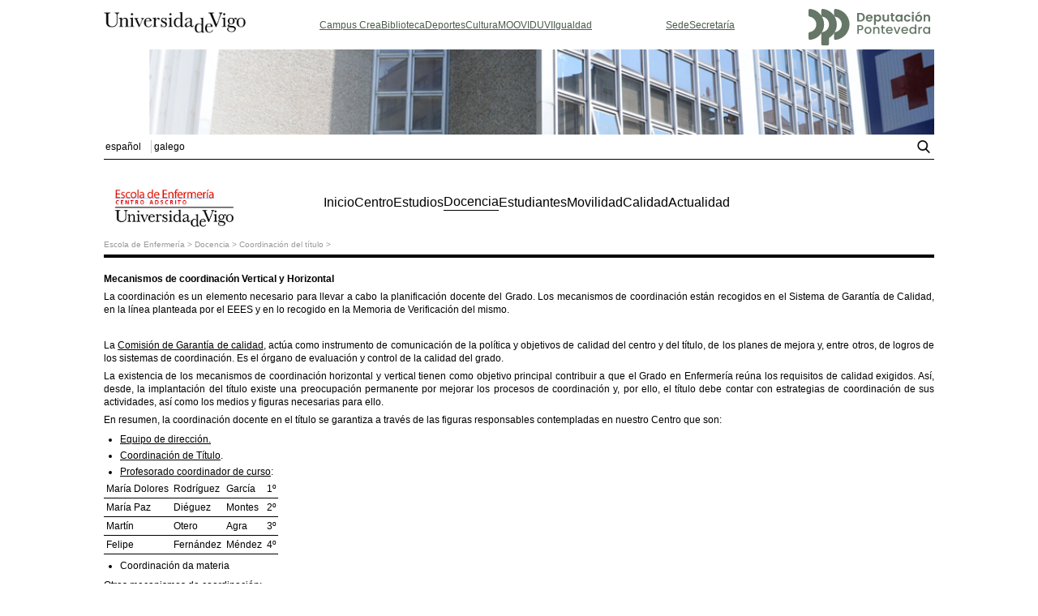

--- FILE ---
content_type: text/html;charset=UTF-8
request_url: https://enfermeria.depo.gal/es/coordinacion-do-titulo;jsessionid=91316B859245A200C767349BD211C121.tomcatNodo3
body_size: 7402
content:
<!DOCTYPE html> <html class="ltr" dir="ltr" lang="es-ES"> <head> <!-- Google tag (gtag.js) --> <script async src="https://www.googletagmanager.com/gtag/js?id=G-W26LR5MXZ6"></script> <script>/*<![CDATA[*/window.dataLayer=window.dataLayer||[];function gtag(){dataLayer.push(arguments)}gtag("js",new Date());gtag("config","G-W26LR5MXZ6");/*]]>*/</script> <title>Escola de enfermer&iacute;a</title> <meta content="text/html; charset=UTF-8" http-equiv="content-type" /> <link href="https://enfermeria.depo.gal/enfermeria-theme/images/favicon.ico" rel="Shortcut Icon" /> <link href="https&#x3a;&#x2f;&#x2f;enfermeria&#x2e;depo&#x2e;gal&#x2f;coordinacion-do-titulo" rel="canonical" /> <link href="&#x2f;html&#x2f;css&#x2f;main&#x2e;css&#x3f;browserId&#x3d;other&#x26;themeId&#x3d;enfermeria_WAR_enfermeriatheme&#x26;languageId&#x3d;es_ES&#x26;b&#x3d;6101&#x26;t&#x3d;1350044974000" rel="stylesheet" type="text/css" /> <link href="/html/portlet/journal_content/css/main.css?browserId=other&amp;themeId=enfermeria_WAR_enfermeriatheme&amp;languageId=es_ES&amp;b=6101&amp;t=1767071707000" rel="stylesheet" type="text/css" /> <script type="text/javascript">/*<![CDATA[*/var Liferay={Browser:{acceptsGzip:function(){return true},getMajorVersion:function(){return 131},getRevision:function(){return"537.36"},getVersion:function(){return"131.0.0.0"},isAir:function(){return false},isChrome:function(){return true},isFirefox:function(){return false},isGecko:function(){return true},isIe:function(){return false},isIphone:function(){return false},isLinux:function(){return false},isMac:function(){return true},isMobile:function(){return false},isMozilla:function(){return false},isOpera:function(){return false},isRtf:function(){return true},isSafari:function(){return true},isSun:function(){return false},isWap:function(){return false},isWapXhtml:function(){return false},isWebKit:function(){return true},isWindows:function(){return false},isWml:function(){return false}},Data:{isCustomizationView:function(){return false},notices:[null]},ThemeDisplay:{getCDNDynamicResourcesHost:function(){return""},getCDNHost:function(){return""},getCompanyId:function(){return"10155"},getCompanyGroupId:function(){return"10193"},getUserId:function(){return"10159"},getDoAsUserIdEncoded:function(){return""},getPlid:function(){return"1436524"},getLayoutId:function(){return"224"},getLayoutURL:function(){return"https://enfermeria.depo.gal/es/coordinacion-do-titulo"},isPrivateLayout:function(){return"false"},getParentLayoutId:function(){return"185"},getScopeGroupId:function(){return"11203"},getScopeGroupIdOrLiveGroupId:function(){return"11203"},getParentGroupId:function(){return"11203"},isImpersonated:function(){return false},isSignedIn:function(){return false},getDefaultLanguageId:function(){return"gl_ES"},getLanguageId:function(){return"es_ES"},isAddSessionIdToURL:function(){return true},isFreeformLayout:function(){return false},isStateExclusive:function(){return false},isStateMaximized:function(){return false},isStatePopUp:function(){return false},getPathContext:function(){return""},getPathImage:function(){return"/image"},getPathJavaScript:function(){return"/html/js"},getPathMain:function(){return"/es/c"},getPathThemeImages:function(){return"https://enfermeria.depo.gal/enfermeria-theme/images"},getPathThemeRoot:function(){return"/enfermeria-theme/"},getURLControlPanel:function(){return"/es/group/control_panel;jsessionid=4580AEEDEB578F41290A5E6FACD6A424.tomcatNodo3?doAsGroupId=11203&refererPlid=1436524"},getURLHome:function(){return"https://enfermeria.depo.gal/web/guest"},getSessionId:function(){return"4580AEEDEB578F41290A5E6FACD6A424.tomcatNodo3"},getPortletSetupShowBordersDefault:function(){return true}},PropsValues:{NTLM_AUTH_ENABLED:false}};var themeDisplay=Liferay.ThemeDisplay;Liferay.AUI={getBaseURL:function(){return"https://enfermeria.depo.gal/html/js/aui/"},getCombine:function(){return false},getComboPath:function(){return"/combo/?browserId=other&minifierType=&languageId=es_ES&b=6101&t=1767071851000&p=/html/js&"},getFilter:function(){return"raw"},getJavaScriptRootPath:function(){return"/html/js"},getLangPath:function(){return"aui_lang.jsp?browserId=other&themeId=enfermeria_WAR_enfermeriatheme&colorSchemeId=01&languageId=es_ES&b=6101&t=1767071851000"},getRootPath:function(){return"/html/js/aui/"}};window.YUI_config={base:Liferay.AUI.getBaseURL(),comboBase:Liferay.AUI.getComboPath(),fetchCSS:true,filter:Liferay.AUI.getFilter(),root:Liferay.AUI.getRootPath(),useBrowserConsole:false};Liferay.authToken="8zbD1gxB";Liferay.currentURL="\x2fes\x2fcoordinacion-do-titulo\x3bjsessionid\x3d91316B859245A200C767349BD211C121\x2etomcatNodo3";Liferay.currentURLEncoded="%2Fes%2Fcoordinacion-do-titulo%3Bjsessionid%3D91316B859245A200C767349BD211C121.tomcatNodo3";/*]]>*/</script> <script src="/html/js/aui/yui/yui.js?t=1767071851000" type="text/javascript"></script> <script src="/html/js/aui/arraylist-add/arraylist-add.js?t=1767071851000" type="text/javascript"></script> <script src="/html/js/aui/arraylist-filter/arraylist-filter.js?t=1767071851000" type="text/javascript"></script> <script src="/html/js/aui/arraylist/arraylist.js?t=1767071851000" type="text/javascript"></script> <script src="/html/js/aui/array-extras/array-extras.js?t=1767071851000" type="text/javascript"></script> <script src="/html/js/aui/array-invoke/array-invoke.js?t=1767071851000" type="text/javascript"></script> <script src="/html/js/aui/attribute-base/attribute-base.js?t=1767071851000" type="text/javascript"></script> <script src="/html/js/aui/attribute-complex/attribute-complex.js?t=1767071851000" type="text/javascript"></script> <script src="/html/js/aui/base-base/base-base.js?t=1767071851000" type="text/javascript"></script> <script src="/html/js/aui/base-pluginhost/base-pluginhost.js?t=1767071851000" type="text/javascript"></script> <script src="/html/js/aui/classnamemanager/classnamemanager.js?t=1767071851000" type="text/javascript"></script> <script src="/html/js/aui/datatype-xml-format/datatype-xml-format.js?t=1767071851000" type="text/javascript"></script> <script src="/html/js/aui/datatype-xml-parse/datatype-xml-parse.js?t=1767071851000" type="text/javascript"></script> <script src="/html/js/aui/dom-base/dom-base.js?t=1767071851000" type="text/javascript"></script> <script src="/html/js/aui/dom-core/dom-core.js?t=1767071851000" type="text/javascript"></script> <script src="/html/js/aui/dom-screen/dom-screen.js?t=1767071851000" type="text/javascript"></script> <script src="/html/js/aui/dom-style/dom-style.js?t=1767071851000" type="text/javascript"></script> <script src="/html/js/aui/event-base/event-base.js?t=1767071851000" type="text/javascript"></script> <script src="/html/js/aui/event-custom-base/event-custom-base.js?t=1767071851000" type="text/javascript"></script> <script src="/html/js/aui/event-custom-complex/event-custom-complex.js?t=1767071851000" type="text/javascript"></script> <script src="/html/js/aui/event-delegate/event-delegate.js?t=1767071851000" type="text/javascript"></script> <script src="/html/js/aui/event-focus/event-focus.js?t=1767071851000" type="text/javascript"></script> <script src="/html/js/aui/event-hover/event-hover.js?t=1767071851000" type="text/javascript"></script> <script src="/html/js/aui/event-key/event-key.js?t=1767071851000" type="text/javascript"></script> <script src="/html/js/aui/event-mouseenter/event-mouseenter.js?t=1767071851000" type="text/javascript"></script> <script src="/html/js/aui/event-mousewheel/event-mousewheel.js?t=1767071851000" type="text/javascript"></script> <script src="/html/js/aui/event-outside/event-outside.js?t=1767071851000" type="text/javascript"></script> <script src="/html/js/aui/event-resize/event-resize.js?t=1767071851000" type="text/javascript"></script> <script src="/html/js/aui/event-simulate/event-simulate.js?t=1767071851000" type="text/javascript"></script> <script src="/html/js/aui/event-synthetic/event-synthetic.js?t=1767071851000" type="text/javascript"></script> <script src="/html/js/aui/intl/intl.js?t=1767071851000" type="text/javascript"></script> <script src="/html/js/aui/io-base/io-base.js?t=1767071851000" type="text/javascript"></script> <script src="/html/js/aui/io-form/io-form.js?t=1767071851000" type="text/javascript"></script> <script src="/html/js/aui/io-queue/io-queue.js?t=1767071851000" type="text/javascript"></script> <script src="/html/js/aui/io-upload-iframe/io-upload-iframe.js?t=1767071851000" type="text/javascript"></script> <script src="/html/js/aui/io-xdr/io-xdr.js?t=1767071851000" type="text/javascript"></script> <script src="/html/js/aui/json-parse/json-parse.js?t=1767071851000" type="text/javascript"></script> <script src="/html/js/aui/json-stringify/json-stringify.js?t=1767071851000" type="text/javascript"></script> <script src="/html/js/aui/node-base/node-base.js?t=1767071851000" type="text/javascript"></script> <script src="/html/js/aui/node-core/node-core.js?t=1767071851000" type="text/javascript"></script> <script src="/html/js/aui/node-event-delegate/node-event-delegate.js?t=1767071851000" type="text/javascript"></script> <script src="/html/js/aui/node-event-simulate/node-event-simulate.js?t=1767071851000" type="text/javascript"></script> <script src="/html/js/aui/node-focusmanager/node-focusmanager.js?t=1767071851000" type="text/javascript"></script> <script src="/html/js/aui/node-pluginhost/node-pluginhost.js?t=1767071851000" type="text/javascript"></script> <script src="/html/js/aui/node-screen/node-screen.js?t=1767071851000" type="text/javascript"></script> <script src="/html/js/aui/node-style/node-style.js?t=1767071851000" type="text/javascript"></script> <script src="/html/js/aui/oop/oop.js?t=1767071851000" type="text/javascript"></script> <script src="/html/js/aui/plugin/plugin.js?t=1767071851000" type="text/javascript"></script> <script src="/html/js/aui/pluginhost-base/pluginhost-base.js?t=1767071851000" type="text/javascript"></script> <script src="/html/js/aui/pluginhost-config/pluginhost-config.js?t=1767071851000" type="text/javascript"></script> <script src="/html/js/aui/querystring-stringify-simple/querystring-stringify-simple.js?t=1767071851000" type="text/javascript"></script> <script src="/html/js/aui/queue-promote/queue-promote.js?t=1767071851000" type="text/javascript"></script> <script src="/html/js/aui/selector-css2/selector-css2.js?t=1767071851000" type="text/javascript"></script> <script src="/html/js/aui/selector-css3/selector-css3.js?t=1767071851000" type="text/javascript"></script> <script src="/html/js/aui/selector-native/selector-native.js?t=1767071851000" type="text/javascript"></script> <script src="/html/js/aui/selector/selector.js?t=1767071851000" type="text/javascript"></script> <script src="/html/js/aui/widget-base/widget-base.js?t=1767071851000" type="text/javascript"></script> <script src="/html/js/aui/widget-htmlparser/widget-htmlparser.js?t=1767071851000" type="text/javascript"></script> <script src="/html/js/aui/widget-skin/widget-skin.js?t=1767071851000" type="text/javascript"></script> <script src="/html/js/aui/widget-uievents/widget-uievents.js?t=1767071851000" type="text/javascript"></script> <script src="/html/js/aui/yui-throttle/yui-throttle.js?t=1767071851000" type="text/javascript"></script> <script src="/html/js/aui/aui-base/aui-base.js?t=1767071851000" type="text/javascript"></script> <script src="/html/js/aui/aui-classnamemanager/aui-classnamemanager.js?t=1767071851000" type="text/javascript"></script> <script src="/html/js/aui/aui-component/aui-component.js?t=1767071851000" type="text/javascript"></script> <script src="/html/js/aui/aui-debounce/aui-debounce.js?t=1767071851000" type="text/javascript"></script> <script src="/html/js/aui/aui-delayed-task/aui-delayed-task.js?t=1767071851000" type="text/javascript"></script> <script src="/html/js/aui/aui-event/aui-event-base.js?t=1767071851000" type="text/javascript"></script> <script src="/html/js/aui/aui-event/aui-event-input.js?t=1767071851000" type="text/javascript"></script> <script src="/html/js/aui/aui-form-validator/aui-form-validator.js?t=1767071851000" type="text/javascript"></script> <script src="/html/js/aui/aui-node/aui-node-base.js?t=1767071851000" type="text/javascript"></script> <script src="/html/js/aui/aui-node/aui-node-html5-print.js?t=1767071851000" type="text/javascript"></script> <script src="/html/js/aui/aui-node/aui-node-html5.js?t=1767071851000" type="text/javascript"></script> <script src="/html/js/aui/aui-selector/aui-selector.js?t=1767071851000" type="text/javascript"></script> <script src="/html/js/aui/aui-task-manager/aui-task-manager.js?t=1767071851000" type="text/javascript"></script> <script src="/html/js/liferay/modules.js?t=1767071851000" type="text/javascript"></script> <script src="/html/js/liferay/dependency.js?t=1767071851000" type="text/javascript"></script> <script src="/html/js/liferay/events.js?t=1767071851000" type="text/javascript"></script> <script src="/html/js/liferay/language.js?t=1767071851000" type="text/javascript"></script> <script src="/html/js/liferay/liferay.js?t=1767071851000" type="text/javascript"></script> <script src="/html/js/liferay/util.js?t=1767071851000" type="text/javascript"></script> <script src="/html/js/liferay/portal.js?t=1767071851000" type="text/javascript"></script> <script src="/html/js/liferay/portlet.js?t=1767071851000" type="text/javascript"></script> <script src="/html/js/liferay/portlet_sharing.js?t=1767071851000" type="text/javascript"></script> <script src="/html/js/liferay/workflow.js?t=1767071851000" type="text/javascript"></script> <script src="/html/js/liferay/form.js?t=1767071851000" type="text/javascript"></script> <script src="/html/js/liferay/form_placeholders.js?t=1767071851000" type="text/javascript"></script> <script src="/html/js/liferay/icon.js?t=1767071851000" type="text/javascript"></script> <script src="/html/js/liferay/menu.js?t=1767071851000" type="text/javascript"></script> <script src="/html/js/liferay/notice.js?t=1767071851000" type="text/javascript"></script> <script src="/html/js/liferay/poller.js?t=1767071851000" type="text/javascript"></script> <script type="text/javascript">/*<![CDATA[*/Liferay.Portlet.list=["56_INSTANCE_7l03qq4iMdyo"];/*]]>*/</script> <script type="text/javascript">/*<![CDATA[*/var _gaq=_gaq||[];_gaq.push(["_setAccount","UA-127877342-1"]);_gaq.push(["_trackPageview"]);(function(){var a=document.createElement("script");a.src=("https:"==document.location.protocol?"https://ssl":"http://www")+".google-analytics.com/ga.js";a.setAttribute("async","true");document.documentElement.firstChild.appendChild(a)})();/*]]>*/</script> <link class="lfr-css-file" href="https&#x3a;&#x2f;&#x2f;enfermeria&#x2e;depo&#x2e;gal&#x2f;enfermeria-theme&#x2f;css&#x2f;main&#x2e;css&#x3f;browserId&#x3d;other&#x26;themeId&#x3d;enfermeria_WAR_enfermeriatheme&#x26;languageId&#x3d;es_ES&#x26;b&#x3d;6101&#x26;t&#x3d;1699000930000" rel="stylesheet" type="text/css" /> <style type="text/css"></style> <link rel="icon" type="image/png" href="https://enfermeria.depo.gal/enfermeria-theme/images/favicon-32x32.png" sizes="32x32"> <link rel="icon" type="image/png" href="https://enfermeria.depo.gal/enfermeria-theme/images/favicon-16x16.png" sizes="16x16"> <script type="text/javascript" src="https://enfermeria.depo.gal/enfermeria-theme/js/jquery.js"></script> <script type="text/javascript" src="https://enfermeria.depo.gal/enfermeria-theme/js/jquery-ui.js"></script> </head> <body> <div id="all"> <div id="cabeceira"> <div id="cabeceira_logos"> <div id="logo_uvigo"> <a href="http://uvigo.es" target="_blank"><img src="https://enfermeria.depo.gal/enfermeria-theme/images/logo_uvigo.jpg" alt="Universidade de Vigo"/></a> </div> <div class="menuUvigo"> <ul class="top-header-links"> <li><a target="_blank" rel="noopener noreferrer" href="https://www.uvigo.gal/campus/pontevedra-campus-crea">Campus Crea</a></li> <li><a target="_blank" rel="noopener noreferrer" href="https://www.uvigo.gal/universidade/biblioteca">Biblioteca</a></li> <li><a target="_blank" rel="noopener noreferrer" href="https://www.uvigo.gal/campus/deporte">Deportes</a></li> <li><a target="_blank" rel="noopener noreferrer" href="https://www.uvigo.gal/campus/cultura">Cultura</a></li> <li><a target="_blank" rel="noopener noreferrer" href="https://moovi.uvigo.es/">MOOVI</a></li> <li><a target="_blank" rel="noopener noreferrer" href="https://www.uvigo.gal/universidade/comunicacion/duvi">DUVI</a></li> <li><a target="_blank" rel="noopener noreferrer" href="https://www.uvigo.gal/campus/igualdade">Igualdad</a></li> </ul> </div> <div class="col justify-content-end text-right d-none d-md-block"> <ul class="top-header-links"> <li><a href="https://sede.uvigo.gal/" class="elegant-icon" target="_blank"><span aria-hidden="true" class="icon_profile"></span> Sede</a></li> <li><a href="https://secretaria.uvigo.gal/" class="elegant-icon" target="_blank"><span aria-hidden="true" class="icon_profile"></span> Secretaría</a></li> </ul> </div> <div id="logo_web"> <a href="https://www.depo.gal" target="_blank"><img src="https://enfermeria.depo.gal/enfermeria-theme/images/logo_depo.svg" alt="Depontevedra"/></a> </div> </div><!-- fin de la capa #cabeceira_logos --> <div id="cabeceira_decoracion"> <img src="https://enfermeria.depo.gal/enfermeria-theme/images/cabeceira.jpg" alt="Cabeceira" /> </div><!-- fin de la capa #cabeceira_decoracion --> </div><!-- fin de la capa #cabeceira --> <div id="menu_superior"> <div id="menu_superior_esquerda"> <!-- Inicio Ext Depo: Añadido el caso de renderizao 11 para el portal de unete a volta Ejemplo de uso: $taglibLiferay.language("fm", null, "languageId", 11) --> <div class="idiom"> <a href="https://enfermeria.depo.gal/es/coordinacion-do-titulo;jsessionid=4580AEEDEB578F41290A5E6FACD6A424.tomcatNodo3?p_p_id=82&p_p_lifecycle=1&p_p_state=normal&p_p_mode=view&p_p_col_count=1&_82_struts_action=%2Flanguage%2Fview&_82_redirect=%2Fes%2Fcoordinacion-do-titulo%3Bjsessionid%3D91316B859245A200C767349BD211C121.tomcatNodo3&languageId=es_ES" lang="es-ES" class="taglib-language-list-text">español</a> <a href="https://enfermeria.depo.gal/es/coordinacion-do-titulo;jsessionid=4580AEEDEB578F41290A5E6FACD6A424.tomcatNodo3?p_p_id=82&p_p_lifecycle=1&p_p_state=normal&p_p_mode=view&p_p_col_count=1&_82_struts_action=%2Flanguage%2Fview&_82_redirect=%2Fes%2Fcoordinacion-do-titulo%3Bjsessionid%3D91316B859245A200C767349BD211C121.tomcatNodo3&languageId=gl_ES" lang="gl-ES" class="taglib-language-list-text last">galego</a> </div> <!-- Fin Ext Depo --> </div><!-- fin de la capa #menu_superior_esquerda --> <div id="menu_superior_dereita"> <ul> <!-- li><a href="/es/c/portal/login?p_l_id=1436524" id="sign-in" rel="nofollow">Acceder</a></li --> </ul> <a href="/buscador" title="Buscador" class="enlace_buscador"> <IMG SRC="https://enfermeria.depo.gal/enfermeria-theme/images/search.png" alt="buscador" /> </a> </div><!-- fin de la capa #menu_superior_dereita --> <div class="navigation"> <h1> <a href="https://enfermeria.depo.gal/es/coordinacion-do-titulo;jsessionid=4580AEEDEB578F41290A5E6FACD6A424.tomcatNodo3?p_auth=8zbD1gxB&amp;p_p_auth=uoQF5pGJ&amp;p_p_id=49&amp;p_p_lifecycle=1&amp;p_p_state=normal&amp;p_p_mode=view&amp;p_p_col_count=1&amp;_49_struts_action=%2Fmy_sites%2Fview&amp;_49_groupId=11203&amp;_49_privateLayout=false"> <img src="https://enfermeria.depo.gal/enfermeria-theme/images/logoenfermeria.png" alt="" style="padding-top: 10px; height: 52px; padding-bottom: 2px;"/> <span class="sr-only">Escola de Enfermeria</span> </a> </h1> <div id="navigation"> <ul class="menu"> <li> <a href="https://enfermeria.depo.gal/es/presentacion;jsessionid=4580AEEDEB578F41290A5E6FACD6A424.tomcatNodo3" ><span> Inicio</span></a> </li> <li> <a href="https://enfermeria.depo.gal/es/centro;jsessionid=4580AEEDEB578F41290A5E6FACD6A424.tomcatNodo3" ><span> Centro</span></a> <ul class="menu"> <li> <a href="https://enfermeria.depo.gal/es/presentacion1;jsessionid=4580AEEDEB578F41290A5E6FACD6A424.tomcatNodo3" >Presentación</a> </li> <li> <a href="https://enfermeria.depo.gal/es/proxecto-educativo-do-centro;jsessionid=4580AEEDEB578F41290A5E6FACD6A424.tomcatNodo3" >Proyecto educativo del centro</a> </li> <li> <a href="https://enfermeria.depo.gal/es/historia;jsessionid=4580AEEDEB578F41290A5E6FACD6A424.tomcatNodo3" >Historia</a> </li> <li> <a href="https://enfermeria.depo.gal/es/goberno;jsessionid=4580AEEDEB578F41290A5E6FACD6A424.tomcatNodo3" >Gobierno - Normativa</a> </li> <li> <a href="https://enfermeria.depo.gal/es/pdi-pas;jsessionid=4580AEEDEB578F41290A5E6FACD6A424.tomcatNodo3" >PDI/PAS</a> </li> <li> <a href="https://enfermeria.depo.gal/es/servizos-e-infraestruturas;jsessionid=4580AEEDEB578F41290A5E6FACD6A424.tomcatNodo3" >Servicios e infraestructuras</a> </li> <li> <a href="https://enfermeria.depo.gal/es/ofertas-de-emprego;jsessionid=4580AEEDEB578F41290A5E6FACD6A424.tomcatNodo3" >Ofertas de empleo</a> </li> </ul> </li> <li> <a href="https://enfermeria.depo.gal/es/estudos;jsessionid=4580AEEDEB578F41290A5E6FACD6A424.tomcatNodo3" ><span> Estudios</span></a> <ul class="menu"> <li> <a href="https://enfermeria.depo.gal/es/grado-en-enfermeria1;jsessionid=4580AEEDEB578F41290A5E6FACD6A424.tomcatNodo3" >Grado en enfermería</a> </li> <li> <a href="https://enfermeria.depo.gal/es/suplemento-europeo-ao-titulo;jsessionid=4580AEEDEB578F41290A5E6FACD6A424.tomcatNodo3" >Suplemento Europeo al Título</a> </li> <li> <a href="https://enfermeria.depo.gal/es/curso-de-adaptacion-ao-grao1;jsessionid=4580AEEDEB578F41290A5E6FACD6A424.tomcatNodo3" >Curso de adaptación al Grado</a> </li> </ul> </li> <li class="current"> <a href="https://enfermeria.depo.gal/es/docencia;jsessionid=4580AEEDEB578F41290A5E6FACD6A424.tomcatNodo3" ><span> Docencia</span></a> <ul class="menu"> <li> <a href="https://www.uvigo.gal/es/universidad/informacion-institucional/calendario" >Calendario académico</a> </li> <li> <a href="https://enfermeria.depo.gal/es/profesorado1;jsessionid=4580AEEDEB578F41290A5E6FACD6A424.tomcatNodo3" >Profesorado</a> </li> <li> <a href="https://secretaria.uvigo.gal/docnet-nuevo/guia_docent/index.php?centre=251&amp;ensenyament=P51G140V01&amp;any_academic" >Guías docentes</a> </li> <li> <a href="https://enfermeria.depo.gal/es/tfg1;jsessionid=4580AEEDEB578F41290A5E6FACD6A424.tomcatNodo3" >TFG</a> </li> <li> <a href="https://enfermeria.depo.gal/es/practicas-clinicas1;jsessionid=4580AEEDEB578F41290A5E6FACD6A424.tomcatNodo3" >Prácticas clínicas</a> </li> <li> <a href="https://enfermeria.depo.gal/documents/11203/481456/Acuerdo-Junta-de-centro-materias-optativas-Julio-2013.pdf/a383af0e-12aa-4ab9-a742-4f4ecde5785c;jsessionid=4580AEEDEB578F41290A5E6FACD6A424.tomcatNodo3" >Materias optativas</a> </li> <li> <a href="https://enfermeria.depo.gal/es/horario-de-docencia-e-titorias;jsessionid=4580AEEDEB578F41290A5E6FACD6A424.tomcatNodo3" >Horario de docencia y tutorías</a> </li> <li> <a href="https://enfermeria.depo.gal/es/calendario-de-avaliacion;jsessionid=4580AEEDEB578F41290A5E6FACD6A424.tomcatNodo3" >Calendario de evaluación</a> </li> <li class="current"> <a href="https://enfermeria.depo.gal/es/coordinacion-do-titulo;jsessionid=4580AEEDEB578F41290A5E6FACD6A424.tomcatNodo3" >Coordinación del título</a> </li> <li> <a href="https://campusremotouvigo.gal/campus" >Aulas y despachos en directo</a> </li> <li> <a href="https://moovi.uvigo.gal/" >Portal de teledocencia Moovi</a> </li> </ul> </li> <li> <a href="https://enfermeria.depo.gal/es/estudantes;jsessionid=4580AEEDEB578F41290A5E6FACD6A424.tomcatNodo3" ><span> Estudiantes</span></a> <ul class="menu"> <li> <a href="https://www.uvigo.gal/estudar/xestions-estudantes/matriculate/matricula-graos" target="_blank">Matrícula</a> </li> <li> <a href="https://www.uvigo.gal/campus/igualdade" >Igualdad</a> </li> <li> <a href="https://enfermeria.depo.gal/es/acto-de-benvida;jsessionid=4580AEEDEB578F41290A5E6FACD6A424.tomcatNodo3" >Acto de bienvenida</a> </li> <li> <a href="https://enfermeria.depo.gal/es/plan-de-accion-tutorial1;jsessionid=4580AEEDEB578F41290A5E6FACD6A424.tomcatNodo3" >Plan de acción tutorial</a> </li> <li> <a href="https://www.uvigo.gal/es/estudiar/empleabilidad/practicas" target="_blank">Prácticas externas y-o pre-profesionales</a> </li> <li> <a href="https://www.uvigo.gal/es/ven-uvigo/futuro-alumnado-grado/vida-universitaria" >Vida universitaria</a> </li> <li> <a href="https://correoweb.uvigo.es/login.php" >Correo web</a> </li> <li> <a href="https://bubela.uvigo.es/bubela/publico/publico.php" >Curso para estudiantes</a> </li> <li> <a href="https://enfermeria.depo.gal/es/recursos-bibliograficos1;jsessionid=4580AEEDEB578F41290A5E6FACD6A424.tomcatNodo3" >Recursos bibliográficos</a> </li> <li> <a href="https://www.uvigo.gal/es/campus/salud-bienestar/seguro-escolar-accidentes" >Seguro escolar</a> </li> <li> <a href="https://www.uvigo.gal/campus/voluntariado-cooperacion" >Voluntariado y cooperación</a> </li> <li> <a href="https://www.uvigo.gal/campus/deporte" >Actividades deportivas</a> </li> </ul> </li> <li> <a href="https://enfermeria.depo.gal/es/mobilidade1;jsessionid=4580AEEDEB578F41290A5E6FACD6A424.tomcatNodo3" ><span> Movilidad</span></a> </li> <li> <a href="https://enfermeria.depo.gal/es/calidade;jsessionid=4580AEEDEB578F41290A5E6FACD6A424.tomcatNodo3" ><span> Calidad</span></a> <ul class="menu"> <li> <a href="https://enfermeria.depo.gal/es/sistema-de-garantia-de-calidade;jsessionid=4580AEEDEB578F41290A5E6FACD6A424.tomcatNodo3" >Sistema de garantía de calidad</a> </li> <li> <a href="https://enfermeria.depo.gal/es/comision-de-calidade1;jsessionid=4580AEEDEB578F41290A5E6FACD6A424.tomcatNodo3" >Comisión de calidad</a> </li> <li> <a href="https://enfermeria.depo.gal/es/resultados-dos-informes-anuais;jsessionid=4580AEEDEB578F41290A5E6FACD6A424.tomcatNodo3" >Resultados</a> </li> <li> <a href="https://enfermeria.depo.gal/es/seguimento-de-titulos;jsessionid=4580AEEDEB578F41290A5E6FACD6A424.tomcatNodo3" >Seguimiento de títulos</a> </li> <li> <a href="https://enfermeria.depo.gal/es/acreditacion-de-titulos;jsessionid=4580AEEDEB578F41290A5E6FACD6A424.tomcatNodo3" >Acreditacion de titulos</a> </li> <li> <a href="https://secretaria.uvigo.gal/uv/web/qsp/qsp/formulario_inicio" >Quejas, sugerencias y felicitaciones</a> </li> </ul> </li> <li> <a href="https://enfermeria.depo.gal/es/noticias;jsessionid=4580AEEDEB578F41290A5E6FACD6A424.tomcatNodo3" ><span> Actualidad</span></a> </li> </ul> </div><!-- fin de la capa #esquerda --> </div> <div class="clear"></div> </div><!-- fin de la capa #menu_superior --> <div id="wrapper"> <div id="miga_de_pan"> <ul class="breadcrumbs breadcrumbs-horizontal lfr-component"> <li class="first"><span><a href="https://enfermeria.depo.gal/es;jsessionid=4580AEEDEB578F41290A5E6FACD6A424.tomcatNodo3">Escola de Enfermería</a></span></li><li><span><a href="https://enfermeria.depo.gal/es/docencia;jsessionid=4580AEEDEB578F41290A5E6FACD6A424.tomcatNodo3" >Docencia</a></span></li><li class="last"><span><a href="https://enfermeria.depo.gal/es/coordinacion-do-titulo;jsessionid=4580AEEDEB578F41290A5E6FACD6A424.tomcatNodo3" >Coordinación del título</a></span></li> </ul> </div> <div id="contenedor3col"> <div id="centro" class="centro3col"> <div class="portlet-boundary portlet-boundary_103_ portlet-static portlet-static-end " id="p_p_id_103_" > <span id="p_103"></span> <div class="portlet-body"> </div> </div> <div class="columns-1" id="main-content" role="main"> <div class="portlet-layout"> <div class="portlet-column portlet-column-only" id="column-1"> <div class="portlet-dropzone portlet-column-content portlet-column-content-only" id="layout-column_column-1"> <div class="portlet-boundary portlet-boundary_56_ portlet-static portlet-static-end portlet-borderless portlet-journal-content " id="p_p_id_56_INSTANCE_7l03qq4iMdyo_" > <span id="p_56_INSTANCE_7l03qq4iMdyo"></span> <div class="portlet-body"> <div class="portlet-borderless-container" style=""> <div class="portlet-body"> <div class="journal-content-article" id="article_10155_11203_1436532_1.1"> <p> <strong>Mecanismos de coordinación Vertical y Horizontal&nbsp;</strong></p> <p> La coordinación es un elemento necesario para llevar a cabo la planificación docente del Grado.&nbsp;Los mecanismos de coordinación están recogidos en el Sistema de Garantía de Calidad, en la línea planteada por el EEES y en lo recogido en la Memoria de Verificación del mismo.</p> <p> &nbsp;</p> <p> La <a href="https://enfermeria.depo.gal/comision-de-calidade1">Comisión de Garantía de calidad</a>, actúa como instrumento de comunicación de la política y objetivos de calidad del centro y del título, de los planes de mejora y, entre otros, de logros de los sistemas de coordinación. Es el órgano de evaluación y control de la calidad del grado.</p> <p> La existencia de los mecanismos de coordinación horizontal y vertical tienen como objetivo principal contribuir a que el Grado en Enfermería reúna los requisitos de calidad exigidos. Así, desde,&nbsp;la implantación del título existe una preocupación permanente por mejorar los procesos de coordinación y, por ello, el título debe&nbsp;contar con estrategias de coordinación de sus actividades, así como los medios y figuras necesarias para ello.&nbsp;&nbsp;</p> <p> En resumen, la coordinación docente en el título se garantiza a través de las figuras&nbsp;responsables contempladas en nuestro Centro que son:</p> <ul class="listadoGeneral"> <li> <a href="https://enfermeria.depo.gal/goberno">Equipo de dirección. </a></li> <li> <a href="https://enfermeria.depo.gal/goberno">Coordinación de Título</a>.</li> <li> <a href="https://secretaria.uvigo.gal/docnet-nuevo/guia_docent/index.php?centre=251&amp;ensenyament=P51G140V01&amp;consulta=assignatures">Profesorado coordinador de curso</a>:</li> </ul> <table border="0" cellpadding="0" cellspacing="1"> <tbody> <tr> <td> María Dolores</td> <td> Rodríguez</td> <td> García</td> <td> 1º</td> </tr> <tr> <td> María Paz</td> <td> Diéguez</td> <td> Montes</td> <td> 2º</td> </tr> <tr> <td> Martín</td> <td> Otero</td> <td> Agra</td> <td> 3º</td> </tr> <tr> <td> Felipe</td> <td> Fernández</td> <td> Méndez</td> <td> 4º</td> </tr> </tbody> </table> <ul> <li> Coordinación da materia</li> </ul> <p> <u>Otros mecanismos de coordinación</u>:</p> <p> Por otro lado, el título dispone de otros mecanismos de coordinación formales como la coordinación permanente, durante todo el curso, del TFG del centro.&nbsp;</p> <p> Finalmente, existen mecanismos de coordinación informales entre la coordinadora del título, coordinadores/as de los cursos y profesorado, que se ponen en marcha para adaptar el calendario académico a los periodos de docencia en el centro, para revisar y actualizar las guías docentes.</p> <p> Con relación a la coordinación con el profesorado colaborador invitado es competencia de la coordinación del grado, la cual supervisa las relaciones que las personas coordinadoras de materias tienen con los invitados para convenir: fechas, contenidos, etc.</p> </div> <div class="entry-links"> </div> </div> </div> </div> </div> </div> </div> </div> </div> <form action="#" id="hrefFm" method="post" name="hrefFm"> <span></span> </form> </div><!-- fin de la capa #centro --> <br style="clear:both;" /> </div><!-- fin de la capa #contenedor3col --> </div><!-- fin de la capa #wrapper --> <div id="footer"> <p><div style="float: left;width: 100%;"> <div style="float: left; width: 20%;"> </div> <div style="float: left; width: 79%; padding-top: 11px; padding-left: 100px;"> <p id="aui_3_2_0_11657"> Escuela de Enfermería&nbsp;| Joaquín Costa, 41, 4º| C.P. 36001&nbsp;Pontevedra | España | Tel.: +34 886 211 900 | <font color="#0066cc"><a _cke_saved_href="mailto:secenfpo@uvigo.es" href="mailto:secenfpo@uvigo.es">secenfpo@uvigo.es</a>&nbsp;</font>&nbsp;| <a alt="Accesibilidad" href="http://www.enfermeria.depo.es/accesibilidad">Accesibilidade</a> | <a alt="Aviso legal" href="http://www.enfermeria.depo.es/aviso-legal">Aviso legal</a></p> </div> </div> </p> </div> </div> </body> <script type="text/javascript">/*<![CDATA[*/Liferay.Util.addInputFocus();Liferay.Portlet.runtimePortletIds=["103"];/*]]>*/</script> <script type="text/javascript">/*<![CDATA[*/Liferay.Portlet.onLoad({canEditTitle:false,columnPos:0,isStatic:"end",namespacedId:"p_p_id_103_",portletId:"103",refreshURL:"\x2fes\x2fc\x2fportal\x2frender_portlet\x3fp_l_id\x3d1436524\x26p_p_id\x3d103\x26p_p_lifecycle\x3d0\x26p_t_lifecycle\x3d0\x26p_p_state\x3dnormal\x26p_p_mode\x3dview\x26p_p_col_id\x3d\x26p_p_col_pos\x3d0\x26p_p_col_count\x3d0\x26p_p_isolated\x3d1\x26currentURL\x3d\x252Fes\x252Fcoordinacion-do-titulo\x253Bjsessionid\x253D91316B859245A200C767349BD211C121\x2etomcatNodo3"});Liferay.Portlet.onLoad({canEditTitle:false,columnPos:0,isStatic:"end",namespacedId:"p_p_id_56_INSTANCE_7l03qq4iMdyo_",portletId:"56_INSTANCE_7l03qq4iMdyo",refreshURL:"\x2fes\x2fc\x2fportal\x2frender_portlet\x3fp_l_id\x3d1436524\x26p_p_id\x3d56_INSTANCE_7l03qq4iMdyo\x26p_p_lifecycle\x3d0\x26p_t_lifecycle\x3d0\x26p_p_state\x3dnormal\x26p_p_mode\x3dview\x26p_p_col_id\x3dcolumn-1\x26p_p_col_pos\x3d0\x26p_p_col_count\x3d1\x26p_p_isolated\x3d1\x26currentURL\x3d\x252Fes\x252Fcoordinacion-do-titulo\x253Bjsessionid\x253D91316B859245A200C767349BD211C121\x2etomcatNodo3"});AUI().use("aui-base","liferay-menu","liferay-notice","liferay-poller",function(a){(function(){Liferay.Util.addInputType();Liferay.Portlet.ready(function(b,c){Liferay.Util.addInputType(c)})})();(function(){new Liferay.Menu();var b=Liferay.Data.notices;for(var c=1;c<b.length;c++){new Liferay.Notice(b[c])}})()});/*]]>*/</script> <script src="https://enfermeria.depo.gal/enfermeria-theme/js/main.js?browserId=other&amp;languageId=es_ES&amp;b=6101&amp;t=1699000930000" type="text/javascript"></script> <script type="text/javascript"></script> </html> 

--- FILE ---
content_type: text/css
request_url: https://enfermeria.depo.gal/html/css/main.css?browserId=other&themeId=enfermeria_WAR_enfermeriatheme&languageId=es_ES&b=6101&t=1350044974000
body_size: 178
content:
@import url(portal/aui.css?browserId=other&themeId=enfermeria_WAR_enfermeriatheme&languageId=es_ES&b=6101&t=1350044974000);
@import url(portal_1.css?browserId=other&themeId=enfermeria_WAR_enfermeriatheme&languageId=es_ES&b=6101&t=1350044974000);
@import url(portal_2.css?browserId=other&themeId=enfermeria_WAR_enfermeriatheme&languageId=es_ES&b=6101&t=1350044974000);
@import url(taglib_1.css?browserId=other&themeId=enfermeria_WAR_enfermeriatheme&languageId=es_ES&b=6101&t=1350044974000);
@import url(taglib_2.css?browserId=other&themeId=enfermeria_WAR_enfermeriatheme&languageId=es_ES&b=6101&t=1350044974000);
@import url(portal/openid.css?browserId=other&themeId=enfermeria_WAR_enfermeriatheme&languageId=es_ES&b=6101&t=1350044974000);
@import url(portal/accessibility.css?browserId=other&themeId=enfermeria_WAR_enfermeriatheme&languageId=es_ES&b=6101&t=1350044974000);



--- FILE ---
content_type: text/css
request_url: https://enfermeria.depo.gal/enfermeria-theme/css/main.css?browserId=other&themeId=enfermeria_WAR_enfermeriatheme&languageId=es_ES&b=6101&t=1699000930000
body_size: 162
content:
@import url(base.css?browserId=other&themeId=enfermeria_WAR_enfermeriatheme&languageId=es_ES&b=6101&t=1699000930000);
@import url(application.css?browserId=other&themeId=enfermeria_WAR_enfermeriatheme&languageId=es_ES&b=6101&t=1699000930000);
@import url(dockbar.css?browserId=other&themeId=enfermeria_WAR_enfermeriatheme&languageId=es_ES&b=6101&t=1699000930000);
@import url(portlet.css?browserId=other&themeId=enfermeria_WAR_enfermeriatheme&languageId=es_ES&b=6101&t=1699000930000);
@import url(cssuvigo.css?browserId=other&themeId=enfermeria_WAR_enfermeriatheme&languageId=es_ES&b=6101&t=1699000930000);



--- FILE ---
content_type: text/css
request_url: https://enfermeria.depo.gal/html/css/portal_1.css?browserId=other&themeId=enfermeria_WAR_enfermeriatheme&languageId=es_ES&b=6101&t=1350044974000
body_size: 265
content:
@import url(portal/generic_portal.css?browserId=other&themeId=enfermeria_WAR_enfermeriatheme&languageId=es_ES&b=6101&t=1350044974000);
@import url(portal/add_content.css?browserId=other&themeId=enfermeria_WAR_enfermeriatheme&languageId=es_ES&b=6101&t=1350044974000);
@import url(portal/flyout.css?browserId=other&themeId=enfermeria_WAR_enfermeriatheme&languageId=es_ES&b=6101&t=1350044974000);
@import url(portal/panel_component.css?browserId=other&themeId=enfermeria_WAR_enfermeriatheme&languageId=es_ES&b=6101&t=1350044974000);
@import url(portal/panel_pagination.css?browserId=other&themeId=enfermeria_WAR_enfermeriatheme&languageId=es_ES&b=6101&t=1350044974000);
@import url(portal/position_helper.css?browserId=other&themeId=enfermeria_WAR_enfermeriatheme&languageId=es_ES&b=6101&t=1350044974000);
@import url(portal/auto_row.css?browserId=other&themeId=enfermeria_WAR_enfermeriatheme&languageId=es_ES&b=6101&t=1350044974000);
@import url(portal/undo_manager.css?browserId=other&themeId=enfermeria_WAR_enfermeriatheme&languageId=es_ES&b=6101&t=1350044974000);
@import url(portal/panel_page.css?browserId=other&themeId=enfermeria_WAR_enfermeriatheme&languageId=es_ES&b=6101&t=1350044974000);
@import url(portal/javascript_template.css?browserId=other&themeId=enfermeria_WAR_enfermeriatheme&languageId=es_ES&b=6101&t=1350044974000);
@import url(portal/portlet_item.css?browserId=other&themeId=enfermeria_WAR_enfermeriatheme&languageId=es_ES&b=6101&t=1350044974000);
@import url(portal/portlet_css_editor.css?browserId=other&themeId=enfermeria_WAR_enfermeriatheme&languageId=es_ES&b=6101&t=1350044974000);
@import url(portal/portlet_toolbar.css?browserId=other&themeId=enfermeria_WAR_enfermeriatheme&languageId=es_ES&b=6101&t=1350044974000);
@import url(portal/toolbar.css?browserId=other&themeId=enfermeria_WAR_enfermeriatheme&languageId=es_ES&b=6101&t=1350044974000);
@import url(portal/tree.css?browserId=other&themeId=enfermeria_WAR_enfermeriatheme&languageId=es_ES&b=6101&t=1350044974000);
@import url(portal/uploader.css?browserId=other&themeId=enfermeria_WAR_enfermeriatheme&languageId=es_ES&b=6101&t=1350044974000);



--- FILE ---
content_type: text/css
request_url: https://enfermeria.depo.gal/html/css/portal_2.css?browserId=other&themeId=enfermeria_WAR_enfermeriatheme&languageId=es_ES&b=6101&t=1350044974000
body_size: 261
content:
@import url(portal/page_settings.css?browserId=other&themeId=enfermeria_WAR_enfermeriatheme&languageId=es_ES&b=6101&t=1350044974000);
@import url(portal/notifications.css?browserId=other&themeId=enfermeria_WAR_enfermeriatheme&languageId=es_ES&b=6101&t=1350044974000);
@import url(portal/asset_category_selector.css?browserId=other&themeId=enfermeria_WAR_enfermeriatheme&languageId=es_ES&b=6101&t=1350044974000);
@import url(portal/asset_column.css?browserId=other&themeId=enfermeria_WAR_enfermeriatheme&languageId=es_ES&b=6101&t=1350044974000);
@import url(portal/tag_selector.css?browserId=other&themeId=enfermeria_WAR_enfermeriatheme&languageId=es_ES&b=6101&t=1350044974000);
@import url(portal/generic_portlet.css?browserId=other&themeId=enfermeria_WAR_enfermeriatheme&languageId=es_ES&b=6101&t=1350044974000);
@import url(portal/forms.css?browserId=other&themeId=enfermeria_WAR_enfermeriatheme&languageId=es_ES&b=6101&t=1350044974000);
@import url(portal/header_row.css?browserId=other&themeId=enfermeria_WAR_enfermeriatheme&languageId=es_ES&b=6101&t=1350044974000);
@import url(portal/preview.css?browserId=other&themeId=enfermeria_WAR_enfermeriatheme&languageId=es_ES&b=6101&t=1350044974000);
@import url(portal/rich_editor.css?browserId=other&themeId=enfermeria_WAR_enfermeriatheme&languageId=es_ES&b=6101&t=1350044974000);
@import url(portal/search_combobox.css?browserId=other&themeId=enfermeria_WAR_enfermeriatheme&languageId=es_ES&b=6101&t=1350044974000);
@import url(portal/separator.css?browserId=other&themeId=enfermeria_WAR_enfermeriatheme&languageId=es_ES&b=6101&t=1350044974000);
@import url(portal/top_links.css?browserId=other&themeId=enfermeria_WAR_enfermeriatheme&languageId=es_ES&b=6101&t=1350044974000);
@import url(portal/translation_manager.css?browserId=other&themeId=enfermeria_WAR_enfermeriatheme&languageId=es_ES&b=6101&t=1350044974000);



--- FILE ---
content_type: text/css
request_url: https://enfermeria.depo.gal/html/css/taglib_1.css?browserId=other&themeId=enfermeria_WAR_enfermeriatheme&languageId=es_ES&b=6101&t=1350044974000
body_size: 270
content:
@import url(taglib/asset_categories_summary.css?browserId=other&themeId=enfermeria_WAR_enfermeriatheme&languageId=es_ES&b=6101&t=1350044974000);
@import url(taglib/asset_links.css?browserId=other&themeId=enfermeria_WAR_enfermeriatheme&languageId=es_ES&b=6101&t=1350044974000);
@import url(taglib/calendar.css?browserId=other&themeId=enfermeria_WAR_enfermeriatheme&languageId=es_ES&b=6101&t=1350044974000);
@import url(taglib/captcha.css?browserId=other&themeId=enfermeria_WAR_enfermeriatheme&languageId=es_ES&b=6101&t=1350044974000);
@import url(taglib/categorization_filter.css?browserId=other&themeId=enfermeria_WAR_enfermeriatheme&languageId=es_ES&b=6101&t=1350044974000);
@import url(taglib/diff.css?browserId=other&themeId=enfermeria_WAR_enfermeriatheme&languageId=es_ES&b=6101&t=1350044974000);
@import url(taglib/diff_html.css?browserId=other&themeId=enfermeria_WAR_enfermeriatheme&languageId=es_ES&b=6101&t=1350044974000);
@import url(taglib/discussion.css?browserId=other&themeId=enfermeria_WAR_enfermeriatheme&languageId=es_ES&b=6101&t=1350044974000);
@import url(taglib/flags.css?browserId=other&themeId=enfermeria_WAR_enfermeriatheme&languageId=es_ES&b=6101&t=1350044974000);
@import url(taglib/form_navigator.css?browserId=other&themeId=enfermeria_WAR_enfermeriatheme&languageId=es_ES&b=6101&t=1350044974000);
@import url(taglib/header.css?browserId=other&themeId=enfermeria_WAR_enfermeriatheme&languageId=es_ES&b=6101&t=1350044974000);
@import url(taglib/icon.css?browserId=other&themeId=enfermeria_WAR_enfermeriatheme&languageId=es_ES&b=6101&t=1350044974000);
@import url(taglib/icon_help.css?browserId=other&themeId=enfermeria_WAR_enfermeriatheme&languageId=es_ES&b=6101&t=1350044974000);
@import url(taglib/icon_list.css?browserId=other&themeId=enfermeria_WAR_enfermeriatheme&languageId=es_ES&b=6101&t=1350044974000);
@import url(taglib/icon_menu.css?browserId=other&themeId=enfermeria_WAR_enfermeriatheme&languageId=es_ES&b=6101&t=1350044974000);
@import url(taglib/input_localized.css?browserId=other&themeId=enfermeria_WAR_enfermeriatheme&languageId=es_ES&b=6101&t=1350044974000);
@import url(taglib/input_move_boxes.css?browserId=other&themeId=enfermeria_WAR_enfermeriatheme&languageId=es_ES&b=6101&t=1350044974000);



--- FILE ---
content_type: text/css
request_url: https://enfermeria.depo.gal/html/css/taglib_2.css?browserId=other&themeId=enfermeria_WAR_enfermeriatheme&languageId=es_ES&b=6101&t=1350044974000
body_size: 252
content:
@import url(taglib/input_repeat.css?browserId=other&themeId=enfermeria_WAR_enfermeriatheme&languageId=es_ES&b=6101&t=1350044974000);
@import url(taglib/language.css?browserId=other&themeId=enfermeria_WAR_enfermeriatheme&languageId=es_ES&b=6101&t=1350044974000);
@import url(taglib/logo_selector.css?browserId=other&themeId=enfermeria_WAR_enfermeriatheme&languageId=es_ES&b=6101&t=1350044974000);
@import url(taglib/preview.css?browserId=other&themeId=enfermeria_WAR_enfermeriatheme&languageId=es_ES&b=6101&t=1350044974000);
@import url(taglib/ratings.css?browserId=other&themeId=enfermeria_WAR_enfermeriatheme&languageId=es_ES&b=6101&t=1350044974000);
@import url(taglib/search_iterator.css?browserId=other&themeId=enfermeria_WAR_enfermeriatheme&languageId=es_ES&b=6101&t=1350044974000);
@import url(taglib/search_toggle.css?browserId=other&themeId=enfermeria_WAR_enfermeriatheme&languageId=es_ES&b=6101&t=1350044974000);
@import url(taglib/social_activities.css?browserId=other&themeId=enfermeria_WAR_enfermeriatheme&languageId=es_ES&b=6101&t=1350044974000);
@import url(taglib/social_bookmarks.css?browserId=other&themeId=enfermeria_WAR_enfermeriatheme&languageId=es_ES&b=6101&t=1350044974000);
@import url(taglib/tags_summary.css?browserId=other&themeId=enfermeria_WAR_enfermeriatheme&languageId=es_ES&b=6101&t=1350044974000);
@import url(taglib/user_display.css?browserId=other&themeId=enfermeria_WAR_enfermeriatheme&languageId=es_ES&b=6101&t=1350044974000);
@import url(taglib/webdav.css?browserId=other&themeId=enfermeria_WAR_enfermeriatheme&languageId=es_ES&b=6101&t=1350044974000);
@import url(taglib/workflow_status.css?browserId=other&themeId=enfermeria_WAR_enfermeriatheme&languageId=es_ES&b=6101&t=1350044974000);



--- FILE ---
content_type: text/css
request_url: https://enfermeria.depo.gal/html/css/portal/portlet_toolbar.css?browserId=other&themeId=enfermeria_WAR_enfermeriatheme&languageId=es_ES&b=6101&t=1350044974000
body_size: 615
content:
.lfr-portlet-toolbar {
  background: #F6F8FB;
  margin-bottom: 5px;
  overflow: hidden;
  padding: 2px; }

.ie6 .lfr-portlet-toolbar {
  width: 100%; }

.lfr-portlet-toolbar .lfr-actions .lfr-trigger strong {
  padding: 0; }

.lfr-portlet-toolbar .lfr-actions.show-arrow.direction-down.lfr-toolbar-button .lfr-trigger strong a {
  background-position: 92% 7px;
  padding-bottom: 3px;
  padding-top: 4px;
  padding-right: 25px; }

.lfr-portlet-toolbar .lfr-toolbar-button a, .lfr-portlet-toolbar .lfr-toolbar-button a span {
  color: #9EA8AD; }

.lfr-portlet-toolbar .lfr-toolbar-button a {
  background: url() no-repeat 5px 50%;
  border: 1px solid #F6F8FB;
  display: block;
  float: left;
  font-size: 12px;
  font-weight: bold;
  padding: 4px 14px 4px 29px;
  text-decoration: none; }

.lfr-portlet-toolbar .lfr-toolbar-button a:hover, .lfr-portlet-toolbar .lfr-toolbar-button a:hover span {
  color: #346799; }

.lfr-portlet-toolbar .lfr-toolbar-button a:hover {
  background-color: #DFF4FF;
  border: 1px solid #A7CEDF;
  padding: 4px 14px 4px 29px; }

.lfr-portlet-toolbar .lfr-toolbar-button.current a, .lfr-portlet-toolbar .lfr-toolbar-button.current a span {
  color: #000; }

.lfr-portlet-toolbar .lfr-toolbar-button.current a {
  background-color: #CFD5D7;
  border: 1px solid #CFD5D7; }

.lfr-portlet-toolbar .lfr-toolbar-button.current a:hover {
  background-color: #D6DCDD;
  border-color: #B7C0C2; }

.lfr-portlet-toolbar .lfr-toolbar-button.add-button a {
  background-image: url(/enfermeria-theme/images/common/add.png); }

.lfr-portlet-toolbar .lfr-toolbar-button.add-template a {
  background-image: url(/enfermeria-theme/images/common/add_template.png); }

.lfr-portlet-toolbar .lfr-toolbar-button.custom-attributes-button a {
  background-image: url(/enfermeria-theme/images/common/attributes.png); }

.lfr-portlet-toolbar .lfr-toolbar-button.view-button a {
  background-image: url(/enfermeria-theme/images/common/view_users.png); }

.lfr-portlet-toolbar .lfr-toolbar-button.export-button a {
  background-image: url(/enfermeria-theme/images/common/export.png); }

.lfr-portlet-toolbar .lfr-toolbar-button.view-structures a {
  background-image: url(/enfermeria-theme/images/common/view_structures.png); }

.lfr-portlet-toolbar .lfr-toolbar-button.view-templates a {
  background-image: url(/enfermeria-theme/images/common/view_templates.png); }

.lfr-portlet-toolbar .lfr-toolbar-button.teams-button a {
  background-image: url(/enfermeria-theme/images/common/team_icon.png); }

.lfr-portlet-toolbar .lfr-toolbar-button.membership-requests-button a {
  background-image: url(/enfermeria-theme/images/common/manage_task.png); }



--- FILE ---
content_type: text/css
request_url: https://enfermeria.depo.gal/html/css/taglib/diff_html.css?browserId=other&themeId=enfermeria_WAR_enfermeriatheme&languageId=es_ES&b=6101&t=1350044974000
body_size: 377
content:
.taglib-diff-html div.diff-removed-image {
  background: #fdc6c6 url(/enfermeria-theme/images/diff/minus.png); }

.taglib-diff-html div.diff-added-image {
  background: #ccffcc url(/enfermeria-theme/images/diff/plus.png) no-repeat; }

.taglib-diff-html div.diff-removed-image, div.diff-added-image {
  height: 300px;
  margin: 2px;
  opacity: 0.55;
  position: absolute;
  width: 200px; }

.gecko .taglib-diff-html div.diff-removed-image, .gecko div.diff-added-image {
  -moz-opacity: 0.55; }

.ie .taglib-diff-html div.diff-removed-image, .ie div.diff-added-image {
  filter: alpha(opacity=55); }

.taglib-diff-html span.diff-html-added img {
  border: 2px solid #cfc; }

.taglib-diff-html span.diff-html-added {
  background-color: #cfc;
  font-size: 1em; }

.taglib-diff-html span.diff-html-changed img {
  border: 2px dotted #009; }

.taglib-diff-html span.diff-html-changed {
  background: url(/enfermeria-theme/images/diff/underline.png) bottom repeat-x; }

.taglib-diff-html span.diff-html-removed img {
  border: 2px solid #fdc6c6; }

.taglib-diff-html span.diff-html-removed {
  background-color: #fdc6c6;
  font-size: 1em;
  text-decoration: line-through; }



--- FILE ---
content_type: text/css
request_url: https://enfermeria.depo.gal/enfermeria-theme/css/application.css?browserId=other&themeId=enfermeria_WAR_enfermeriatheme&languageId=es_ES&b=6101&t=1699000930000
body_size: 2185
content:
/* ---------- Main ---------- */
.aui-state-default {
  background: #d4d4d4 url(../images/portlet/header_bg.png) repeat-x 0 0;
  border: 1px solid;
  border-color: #C8C9CA #9E9E9E #9E9E9E #C8C9CA; }

.aui-state-hover {
  background: #b9ced9 url(../images/application/state_hover_bg.png) repeat-x 0 0;
  border-color: #627782; }

.aui-state-active {
  background: #ebebeb url(../images/application/state_active_bg.png) repeat-x 0 0;
  border-color: #555; }

.results-header {
  background: #D1D6DC; }

.results-header th, .results-header td {
  color: #7B7C7F;
  padding: 5px 10px; }

.results-header .sort-column .result-column-name {
  background: url(../images/arrows/05_up.png) no-repeat 100% 50%;
  display: inline-block;
  font-style: italic;
  padding-right: 15px; }

.results-header .sort-desc .result-column-name {
  background-image: url(../images/arrows/05_down.png); }

.results-row td {
  background: none;
  padding: 5px 10px; }

.results-row.alt td {
  background: #DDE1E6; }

.results-row.hover td {
  background: #BCC3CC; }

/* ---------- Dragging/sorting indicators ---------- */
.portlet-layout.dragging {
  border-collapse: separate; }

.drop-area {
  background-color: #D3DADD; }

.active-area {
  background: #FFC; }

.portlet-boundary.aui-dd-dragging {
  opacity: .6; }

.ie .portlet-boundary.aui-dd-dragging {
  -ms-filter: alpha(opacity=60);
  filter: alpha(opacity=60); }

.portlet-boundary.aui-dd-dragging .portlet {
  border: 2px dashed #ccc; }

.aui-portal-layout-proxy {
  opacity: 1 !important; }

.aui-portal-layout-proxy .portlet-topper {
  background-image: none; }

.aui-proxy {
  cursor: move;
  opacity: 0.65;
  position: absolute; }

.ie .aui-proxy {
  filter: alpha(opacity=65); }

.aui-proxy.generic-portlet {
  height: 200px;
  width: 300px; }

.aui-proxy.generic-portlet .portlet-title {
  padding: 10px; }

.aui-proxy.not-intersecting .forbidden-action {
  background: url(../images/application/forbidden_action.png) no-repeat;
  display: block;
  height: 32px;
  position: absolute;
  right: -15px;
  top: -15px;
  width: 32px; }

.ie .aui-proxy.not-intersecting .forbidden-action {
  right: 2px;
  top: 2px; }

.aui-resizable-proxy {
  border: 1px dashed #828F95;
  position: absolute;
  visibility: hidden; }

.aui-sortable-proxy {
  background: #727C81;
  margin-top: 1px; }

.lfr-freeform-layout-drag-indicator {
  visibility: hidden; }

.aui-portal-layout-drag-target-indicator {
  margin: 2px 0; }

/* ---------- Portal tool tips ---------- */
.aui-tooltip {
  max-width: 200px; }

/* ---------- Tags ---------- */
.aui-tagselector-content {
  border-width: 0;
  margin-bottom: 15px;
  padding: 0; }

.aui-tagselector-content .aui-textboxlistentry-holder {
  background: #fff;
  border: 1px solid;
  border-color: #BFBFBF #DEDEDE #DEDEDE #BFBFBF;
  margin-bottom: 5px;
  padding: 5px;
  position: relative;
  overflow: visible; }

.aui-tagselector .lfr-tag-selector-input {
  background: none;
  padding: 0;
  width: auto; }

.aui-tagselector-focused .aui-textboxlistentry-holder {
  background: #FFC none;
  border: 1px solid #FC0; }

.aui-tagselector .aui-field .aui-field-content {
  margin: 0; }

.aui-tagselector .aui-toolbar {
  margin-top: 5px; }

.aui-tagselector .aui-textboxlist-input-container {
  margin: 0; }

.aui-categoriesselector-content .aui-textboxlistentry-holder {
  background-color: transparent;
  border-width: 0;
  padding: 0; }

/* ---------- Tag cloud and tag list ---------- */
.tag-cloud, .tag-list {
  list-style: none;
  margin: 0 1em 0 0;
  padding: 0 1em 0.5em 1em;
  white-space: normal; }

.tag-cloud {
  line-height: 2.5em; }

.tag-cloud li, .tag-list li {
  display: inline;
  float: left;
  margin: 0 1em 0 0; }

.tag-cloud a, .tag-list a {
  white-space: nowrap; }

.tag-cloud .tag-asset-count {
  clip: rect(0 0 0 0);
  position: absolute; }

.tag-cloud .tag-popularity-1 {
  font-size: 1em; }

.tag-cloud .tag-popularity-2 {
  font-size: 1.3em; }

.tag-cloud .tag-popularity-3 {
  font-size: 1.6em; }

.tag-cloud .tag-popularity-4 {
  font-size: 1.9em; }

.tag-cloud .tag-popularity-5 {
  font-size: 2.2em; }

.tag-cloud .tag-popularity-6 {
  font-size: 2.5em; }

/* ---------- Underlay ---------- */
.aui-underlay {
  clear: both;
  top: 100%; }

.aui-underlay-hidden {
  display: none; }

.aui-underlay-content {
  background: #f4f3f3 url(../images/common/message_panel_shadow.png) repeat-x 0 0;
  border: 0 solid #AEAFB1;
  border-width: 0 1px 1px; }

.aui-underlay .aui-widget-hd {
  height: 38px; }

.aui-underlay-close {
  position: absolute;
  right: 5px;
  top: 5px; }

.aui-underlay .lfr-portlet-item {
  border-width: 0; }

/* ---------- Tabs ---------- */
.aui-tabview-list {
  border: 1px solid #C8C9CA;
  padding: 4px; }

.ie7 .aui-tabview-list {
  overflow: hidden; }

.aui-tab {
  background: transparent;
  border-width: 0;
  font-weight: bold; }

.aui-tab-content {
  padding: 3px 10px; }

.aui-tab-active {
  background: #333;
  padding: 0;
  position: relative;
  z-index: 10; }

.aui-tab-active, .aui-tab-active a {
  color: #FFF;
  text-decoration: none;
  text-shadow: -1px -1px black; }

.aui-tabview-list .toggle {
  float: right; }

/* ---------- Misc. ---------- */
.lfr-panel-container {
  background: transparent; }

.lfr-panel-container {
  background: #FFF; }

.aui-dialog-bd {
  min-height: 30px; }

.aui-dialog-content {
  border: 1px solid #C8C9CA;
  padding: 5px; }

.aui-panel-hd {
  background: #c0c2c5 url(../images/application/panel_header_bg.png) repeat-x 0 0;
  border: 1px solid;
  border-color: #C8C9CA #AEB2B8 #AEB2B8 #C8C9CA;
  padding-left: 10px;
  text-shadow: 1px 1px #FFF; }

/* ---------- Menus ---------- */
.lfr-actions.portlet-options .lfr-trigger strong span, .visible.portlet-options .lfr-trigger strong span {
  background-image: url(../images/portlet/options.png); }

.lfr-actions.portlet-options:hover, .lfr-actions.portlet-options:hover ul {
  background: transparent; }

.lfr-menu-list {
  z-index: 450; }

.aui-menu .notice-message {
  background-image: none;
  margin: 3px;
  padding: 6px; }

.aui-menu {
  position: absolute;
  width: auto; }

.aui-menu-content {
  background: #FFF;
  list-style: none;
  min-width: 150px; }

.aui-menu-content li {
  margin: 0;
  padding: 0; }

.aui-menu-content, .lfr-menu-list ul {
  background: #ccc9c9 url(../images/application/menu_bg.png) repeat-x 0 0;
  border: 1px solid;
  border-color: #AEAFB1 #777879 #777879 #AEAFB1;
  padding: 2px 0; }

.aui-menugroup-content .aui-menu-label {
  background: #D2D6DE;
  color: #5B677D;
  display: block;
  font-weight: bold;
  padding: 5px 3px;
  text-shadow: 1px 1px #FFF; }

.aui-menugroup-content ul, .lfr-menu-list ul ul {
  display: block;
  min-width: 0; }

.aui-menu-content li, .lfr-menu-list ul li {
  border-bottom: 1px solid #BCBBBB;
  border-top: 1px solid #EEE;
  display: block;
  margin: 0;
  padding: 0; }

.ie7 .aui-menu-content li {
  z-index: 10; }

.aui-menu-content li.first, .lfr-menu-list ul li.first {
  border-top-width: 0; }

.aui-menu-content li.last, .lfr-menu-list ul li.last {
  border-bottom-width: 0; }

.aui-menu-content li a, .lfr-menu-list ul li a {
  color: #2C2F34;
  display: block;
  padding: 4px 5px;
  text-decoration: none; }

.aui-menu-content li a.aui-focus, .lfr-menu-list ul a.aui-focus, .lfr-menu-expanded li a:focus {
  background-color: #5B677D;
  color: #FFF;
  text-shadow: -1px -1px #2c2f34; }

.aui-menu-content a, .lfr-menu-list li a, .lfr-actions .lfr-trigger, .lfr-actions .lfr-trigger strong {
  font-weight: bold;
  text-shadow: 1px 1px #FFF; }

/* ---------- Toolbar ---------- */
.aui-toolbar li {
  display: inline-block;
  margin: 0;
  margin-left: 10px;
  padding: 0;
  vertical-align: middle; }

.ie6 .aui-toolbar li, .ie7 .aui-toolbar li {
  display: inline; }

.aui-toolbar-separator {
  background: url(../images/dockbar/separator.png) no-repeat 100% 50%;
  border-width: 0;
  cursor: default;
  font-size: 1px;
  height: 16px;
  margin: 0 2px;
  overflow: hidden;
  vertical-align: middle;
  width: 4px; }

/* ---------- Loading Mask ---------- */
.aui-loadingmask-content {
  background: #CCC; }

.aui-loadingmask-message {
  background: #d4d4d4 url(../images/portlet/header_bg.png) repeat-x 0 0; }

/* ---------- Tree View ---------- */
.aui-tree-node-selected .aui-tree-label {
  background-color: transparent;
  font-weight: bold; }



--- FILE ---
content_type: text/css
request_url: https://enfermeria.depo.gal/enfermeria-theme/css/portlet.css?browserId=other&themeId=enfermeria_WAR_enfermeriatheme&languageId=es_ES&b=6101&t=1699000930000
body_size: 2550
content:
/* ---------- Portlet wrapper and icons ---------- */
.freeform .portlet {
  margin-bottom: 0; }

body.portlet {
  border: none; }

.portlet-topper {
  position: relative; }

.portlet-title {
  display: block;
  font-size: 1em;
  margin: 0; }

.portlet-title-text {
  cursor: pointer; }

.portlet-title img {
  vertical-align: middle; }

.portlet-topper-toolbar {
  margin: 0;
  padding: 2px;
  position: absolute;
  right: 3px;
  text-align: right;
  top: 3px; }

.portlet-topper-toolbar .nobr {
  display: block;
  float: left;
  padding: 1px; }

.portlet-content, .portlet-minimized .portlet-content-container {
  padding: 12px 10px 10px; }

.portlet-minimized .portlet-content {
  padding: 0; }

.portlet-icon-back {
  background: url(../images/arrows/01_left.png) no-repeat 0 50%;
  font-weight: bold;
  padding: 5px 5px 5px 18px; }

.portlet-nested-portlets .portlet-boundary {
  position: relative !important;
  top: 0 !important;
  left: 0 !important; }

/* ---------- Borderless portlet ---------- */
.portlet-borderless-container {
  min-height: 2.5em;
  position: relative; }

.ie6 .portlet-borderless-container {
  height: 2.5em; }

.portlet-borderless-bar {
  background: #333;
  color: #FFF;
  font-size: 10px;
  opacity: 0.3;
  padding: 2px 5px 1px;
  position: absolute;
  right: 0;
  text-shadow: -1px -1px black;
  top: 0;
  z-index: 200; }

.portlet-borderless-bar .portlet-actions {
  display: none;
  float: left;
  margin-right: 20px; }

.ie6 .portlet-borderless-bar .portlet-actions, .ie7 .portlet-borderless-bar .portlet-actions {
  margin-right: 0;
  margin-left: 20px; }

.portlet-borderless-container:hover .portlet-borderless-bar {
  opacity: 1; }

.portlet-borderless-container:hover .portlet-borderless-bar .portlet-actions {
  display: inline; }

.ie .portlet-borderless-bar {
  -ms-filter: alpha(opacity=20);
  filter: alpha(opacity=20); }

.ie .portlet-borderless-container:hover .portlet-borderless-bar {
  -ms-filter: alpha(opacity=100);
  filter: alpha(opacity=100); }

.ie6 .portlet-borderless-bar {
  filter: alpha(opacity=90); }

.ie6 .portlet-borderless-bar .portlet-actions {
  display: inline;
  filter: alpha(opacity=90); }

.portlet-borderless-bar .portlet-action-separator {
  display: none; }

.portlet-borderless-bar a {
  background: url() no-repeat 0 50%;
  color: #3AF;
  display: inline-block;
  font-size: 0;
  height: 16px;
  margin-left: 5px;
  text-indent: -9999px;
  vertical-align: top;
  width: 16px; }

.portlet-title-default {
  display: inline-block;
  float: right;
  font-weight: bold;
  text-transform: uppercase; }

.ie6 .portlet-title-default, .ie7 .portlet-title-default {
  float: left; }

.aui-dd-draggable .portlet-topper {
  cursor: move; }

.aui-dd-draggable .portlet-title-default {
  background: url(../images/portlet/draggable_borderless.png) no-repeat 0 50%;
  cursor: move;
  padding-left: 20px; }

.portlet-borderless-bar .portlet-back a {
  background-image: url(../images/portlet/return_borderless.png);
  height: auto;
  text-indent: 0;
  width: auto; }

.portlet-borderless-bar .portlet-close a {
  background-image: url(../images/portlet/close_borderless.png); }

.portlet-borderless-bar .portlet-options li.lfr-trigger strong a {
  background-image: url(../images/portlet/options_borderless.png); }

.portlet-borderless-bar .portlet-title-default, .portlet-borderless-bar .portlet-actions {
  vertical-align: top; }

/* ---------- Panel Page ---------- */
.lfr-panel-page {
  width: 100%; }

.lfr-panel-page .portlet-title {
  font-size: 13px; }

.lfr-panel-page .lfr-add-content h2 span {
  background-color: #D3DADD; }

/* ---------- Standard styles defined in the JSR 168 ---------- */
/* ---------- Fonts ---------- */
/* ---------- Font attributes for the 'normal' fragment font ---------- */
/* ---------- Font attributes similar to the .portlet-font but the color is lighter ---------- */
/* ---------- Messages ---------- */
/* ---------- Status of the current operation ---------- */
/* ---------- Help messages, general additional information, etc. ---------- */
.portlet-msg-info {
  background: #dff4ff url(../images/messages/info.png) no-repeat 6px 50%;
  border: 1px solid #A7CEDF;
  color: #34404F;
  display: block;
  font-weight: bold;
  margin: 2px auto 14px;
  padding: 6px 6px 6px 30px;
  text-align: left; }

.portlet-msg-info.pending {
  background-image: url(../images/common/time.png); }

/* ---------- Error messages ---------- */
.portlet-msg-error {
  background: #ffdddd url(../images/messages/error.png) no-repeat 6px 50%;
  border: 1px solid #F00;
  display: block;
  font-weight: bold;
  margin: 2px auto 14px;
  padding: 6px 6px 6px 30px;
  text-align: left; }

/* ---------- Warning messages ---------- */
.portlet-msg-alert {
  background: #ffffcc url(../images/messages/alert.png) no-repeat 6px 20%;
  border: 1px solid #FC0;
  display: block;
  font-weight: bold;
  margin: 2px auto 14px;
  padding: 6px 6px 6px 30px;
  text-align: left; }

/* ---------- Success messages ---------- */
.portlet-msg-success {
  background: #f4fdef url(../images/messages/success.png) no-repeat 6px 50%;
  border: 1px solid #ACDFA7;
  color: #384F34;
  display: block;
  font-weight: bold;
  margin: 2px auto 14px;
  padding: 6px 6px 6px 30px;
  text-align: left; }

/* ---------- Sections ---------- */
/* ---------- Table or section header ---------- */
/* ---------- Normal text in a table cell ---------- */
/* ---------- Text in every other row in the cell ---------- */
/* ---------- Text in a selected cell range ---------- */
.portlet-section-selected, .portlet-section-selected a {
  background: #727C81;
  color: #FFF;
  font-weight: bold;
  text-decoration: none; }

.portlet-section-selected a:hover, .portlet-section-selected a:focus {
  background-color: #727C81; }

/* ---------- Text of a subheading ---------- */
/* ---------- Table or section footnote ---------- */
/* ---------- Text that belongs to the table but does not fall in one of the other categories (e.g. explanatory or help text that is associated with the section) ---------- */
/* ---------- Forms ---------- */
/* ---------- Text used for the descriptive label of the whole form (not the labels for fields) ---------- */
/* ---------- Text of the user-input in an input field ---------- */
/* ---------- Text on a button ---------- */
/* ---------- Text that appears beside a context dependent action icon ---------- */
/* ---------- Text that appears beside a 'standard' icon (e.g. Ok, or Cancel) ---------- */
/* ---------- Text for a separator of fields (e.g. checkboxes, etc.) ---------- */
/* ---------- Text for a field (not input field, e.g. checkboxes, etc.) ---------- */
/* ---------- Menus ---------- */
/* ---------- General menu settings such as background color, margins, etc. ---------- */
/* ---------- Normal, unselected menu item ---------- */
/* ---------- Selected menu item ---------- */
/* ---------- Normal, unselected menu item when the mouse hovers over it ---------- */
/* ---------- Selected menu item when the mouse hovers over it ---------- */
/* ---------- Normal, unselected menu item that has sub-menus ---------- */
/* ---------- Selected sub-menu item that has sub-menus ---------- */
/* ---------- Descriptive text for the menu (e.g. in a help context below the menu) ---------- */
/* ---------- Menu caption ---------- */
/* ---------- Miscellaneous portlet styles ---------- */
.restricted, .restricted td {
  background: #FDD;
  border: none; }

.alt.restricted td {
  background-color: #FFC0C0; }

.hover.restricted td {
  background-color: #D3BDC0; }

.restricted * {
  color: #727C81; }

.restricted td.col-1, .alt.restricted td.col-1 {
  background-image: url(../images/messages/error.png);
  background-position: 5px 50%;
  background-repeat: no-repeat;
  padding-left: 28px; }

/* ---------- Permissions ---------- */
.results-row.lfr-role .col-1, .results-row.hover.lfr-role .col-1 {
  background-image: url();
  background-position: 5px 50%;
  background-repeat: no-repeat;
  padding-left: 30px; }

.results-row.lfr-role-guest .col-1, .results-row.hover.lfr-role-guest .col-1 {
  background-image: url(../images/common/guest_icon.png); }

.results-row.lfr-role-regular .col-1, .results-row.hover.lfr-role-regular .col-1 {
  background-image: url(../images/common/user_icon.png); }

.results-row.lfr-role-community .col-1, .results-row.hover.lfr-role-community .col-1 {
  background-image: url(../images/common/community_icon.png); }

.results-row.lfr-role-organization .col-1, .results-row.hover.lfr-role-organization .col-1 {
  background-image: url(../images/common/organization_icon.png); }

.results-row.lfr-role-team .col-1, .results-row.hover.lfr-role-team .col-1 {
  background-image: url(../images/common/team_icon.png); }

/* ---------- Miscellaneous component styles ---------- */
/* ---------- Add content dialog ---------- */
.lfr-portlet-item, .lfr-portlet-item p a {
  font-size: 1em; }

/* ---------- Actions button ---------- */
.lfr-actions, .lfr-actions ul {
  background: white url(../images/forms/button.png) repeat-x 0 100%;
  border: 1px solid;
  border-color: #DEDEDE #BFBFBF #BFBFBF #DEDEDE; }

.lfr-actions ul {
  bottom: -1px; }

.lfr-actions .lfr-trigger, .lfr-actions .lfr-trigger, .lfr-actions .lfr-trigger strong {
  background: none; }

.lfr-actions .lfr-trigger li {
  background: transparent;
  border-bottom: 1px solid #DEDEDE;
  padding: 2px; }

.lfr-actions .lfr-trigger li a {
  padding: 5px 10px 5px 25px; }

.lfr-actions .lfr-trigger li a:hover {
  background-color: #828F95;
  color: #FFF; }

.lfr-actions .lfr-trigger li a img {
  left: 3px;
  position: absolute; }

.lfr-actions .lfr-trigger li.last {
  border-bottom: none; }

.lfr-actions.portlet-options {
  background: none;
  border: none;
  float: left; }

.lfr-actions.portlet-options .lfr-trigger {
  padding: 0; }

.lfr-actions.portlet-options .lfr-trigger strong {
  min-width: 0;
  padding: 1px; }

.lfr-actions.portlet-options .lfr-trigger strong a {
  background-image: url(../images/portlet/options.png);
  background-position: 0 0;
  display: block;
  font-size: 0;
  height: 16px;
  padding: 0;
  text-indent: -9999em;
  width: 16px; }

.visible.portlet-options .lfr-trigger strong a {
  background-image: url(../images/portlet/options_selected.png); }

/* ---------- Calendar taglib ---------- */
.taglib-calendar tr.portlet-section-header th, .taglib-calendar tr td {
  border: none; }

.taglib-calendar tr td a {
  background-color: #F0F5F7;
  border: 1px solid #FFF;
  border-bottom: none;
  border-left: none;
  display: block;
  height: 15px;
  padding: 5px 0; }

.taglib-calendar table td {
  border-width: 0; }

.taglib-calendar tr td a:hover {
  background-color: #727C81;
  color: #FFF; }

.taglib-calendar .calendar-current-day, .taglib-calendar .calendar-current-day a {
  background-color: #FFF; }

.taglib-calendar .calendar-current-day a {
  border: 1px solid #727C81;
  color: #369;
  text-decoration: underline; }

.taglib-calendar tr td.calendar-inactive {
  background-color: #FFF;
  color: #B5BFC4; }

.taglib-calendar tr th {
  border-bottom-color: #D7D7D7; }

.ie .taglib-calendar tr td.first a {
  border-right: none; }



--- FILE ---
content_type: text/css
request_url: https://enfermeria.depo.gal/enfermeria-theme/css/cssuvigo.css?browserId=other&themeId=enfermeria_WAR_enfermeriatheme&languageId=es_ES&b=6101&t=1699000930000
body_size: 2991
content:
body {
  font-family: Verdana, Arial, Helvetica, sans-serif;
  font-size: 12px;
  text-align: center;
  color: #000000; }

a {
  color: #000000;
  text-decoration: underline; }

a:hover {
  color: #999999; }

p {
  margin: 6px 0; }

a img {
  border: none; }

h1, h2, h3, h4, h5, h6 {
  font-weight: normal; }

h1 {
  font-size: 22px;
  font-weight: normal;
  margin: 15px 0 10px;
  font-family: Georgia, "Times New Roman", Times, serif; }

h2 {
  font-size: 18px;
  font-weight: normal;
  margin: 15px 0 10px; }

h3 {
  font-size: 15px;
  font-weight: bold;
  margin: 15px 0 10px; }

h4 {
  font-size: 13px;
  font-weight: bold;
  font-style: italic;
  margin: 15px 0 10px; }

h1 a, h2 a, h3 a {
  color: #000000;
  text-decoration: none; }

h1 a:hover, h2 a:hover, h3 a:hover {
  text-decoration: none;
  color: #999999; }

ol, ul {
  line-height: 20px;
  margin: 4px 0 0 20px;
  padding: 0; }

ul li {
  list-style-type: disc; }

ol li {
  list-style-type: decimal; }

fieldset {
  border: 0; }

/* T�BOAS */
table {
  border-collapse: collapse; }

td, th {
  padding: 3px; }

th {
  background: #F8F8F8;
  border-top: 4px solid #000000;
  padding-bottom: 7px;
  font-weight: bold; }

tr {
  border-bottom: 1px solid #000000; }

p {
  line-height: 1.4em;
  margin: 6px 0; }

/* ################ dimensi�ns xerais ######################## */
#all {
  background-color: #FFFFFF;
  margin: 0 auto;
  width: 1024px;
  padding: 0;
  text-align: justify; }

#wrapper {
  clear: both;
  width: 1024px;
  padding-bottom: 9px; }

/* ################ cabeceira ######################## */
#cabeceira {
  background: #FFFFFF;
  color: #000000;
  margin: 0;
  padding: 0;
  display: block;
  float: none;
  width: 1024px; }

#cabeceira #cabeceira_logos img {
  height: auto;
  width: 100%; }

#cabeceira #logo_uvigo {
  float: left;
  max-width: 175px; }

#cabeceira #logo_web {
  float: right;
  width: 150px;
  margin: 10px 5px 0 0; }

/* ################ menu superior ######################## */
#menu_superior {
  clear: both;
  border-bottom: 1px solid #000000;
  padding: 3px 0;
  height: 20px; }

#menu_superior a {
  text-decoration: none;
  color: #000000; }

#menu_superior a:hover {
  color: #999999; }

#menu_superior ul {
  float: left;
  margin: 0;
  padding: 0; }

#menu_superior ul li {
  float: left;
  margin: 0;
  padding: 0;
  list-style-type: none;
  list-style-image: none; }

#menu_superior ul li.active a {
  font-weight: bold; }

#menu_superior_esquerda {
  float: left; }

#menu_superior_esquerda ul li {
  margin-right: 10px; }

#menu_superior_dereita {
  float: right; }

#menu_superior_dereita ul li {
  margin-left: 10px; }

#menu_superior .search_buscador {
  float: left;
  margin: 0 15px; }

#menu_superior .search_buscador label {
  display: none; }

#menu_superior .search_buscador input.inputbox_buscador {
  border: 1px solid #CCCCCC;
  background-color: #F8F8F8;
  width: 180px; }

/* ################ avisos home ######################## */
.avisos {
  margin-top: 3em;
  padding: 0em 1em 1em 1em;
  background-color: #F8F8F8;
  border-top: 4px solid black; }

.avisos li {
  font-weight: bold;
  font-size: 1.1em; }

/* ################ bloques esquerda e dereita ######################## */
#esquerda {
  float: left;
  width: 230px; }

#dereita {
  color: #000;
  float: left;
  width: 205px;
  padding-top: 0; }

#esquerda ul, #dereita ul {
  border-top: 4px solid #000000;
  background: #F8F8F8;
  margin: 0 0 20px 0;
  padding: 0; }

#esquerda a, #esquerda a {
  color: #000000;
  text-decoration: underline; }

#esquerda ul li ul, #dereita ul li ul, #esquerda ul li ul li ul, #dereita ul li ul li ul, #esquerda ul li ul li ul li ul, #dereita ul li ul li ul li ul, #esquerda ul li ul li ul li ul li ul, #dereita ul li ul li ul li ul li ul {
  margin-bottom: 0;
  border-top: none; }

#esquerda ul li, #dereita ul li {
  list-style-type: none;
  list-style-image: none; }

#esquerda ul li a, #dereita ul li a {
  display: block;
  text-decoration: none;
  color: #000000;
  border-bottom: 1px solid #000000;
  padding: 1px 5px; }

#esquerda ul li a:hover, #dereita ul li a:hover {
  color: #999999; }

#esquerda ul li#current a, #esquerda ul li.active a, #dereita ul li#current a, #dereita ul li.active a {
  font-weight: bold; }

#esquerda ul li#current ul li a, #esquerda ul li.active ul li a, #dereita ul li#current ul li a, #dereita ul li.active ul li a {
  font-weight: normal; }

#esquerda ul li ul, #dereita ul li ul {
  border: none;
  margin-left: 0; }

#esquerda ul li ul li a {
  padding-left: 10px; }

#esquerda ul li ul li a, #dereita ul li ul li a {
  padding-left: 15px; }

#dereita ul li.current a, #esquerda ul li.current a, #dereita ul li.current ul li.current a, #esquerda ul li.current ul li.current a {
  font-weight: bold; }

#dereita ul li a, #esquerda ul li a, #dereita ul li.current ul li a, #esquerda ul li.current ul li a {
  font-weight: normal; }

#esquerda ul li ul li ul li a, #dereita ul li ul li ul li a {
  padding-left: 30px; }

#esquerda ul li ul li ul li ul li a, #dereita ul li ul li ul li ul li a {
  padding-left: 40px; }

#esquerda ul li ul li ul li ul li ul li a, #dereita ul li ul li ul li ul li ul li a {
  padding-left: 40px; }

#esquerda ul li a:hover, #dereita ul li a:hover {
  color: #999999; }

#dereita ul li.titulo {
  border-bottom: 1px solid #000000;
  padding: 1px 5px;
  font-weight: bold; }

#esquerda a:hover, #esquerda a:hover {
  text-decoration: none;
  color: #999999; }

#dereita li.maisinfo a {
  color: #999999;
  text-decoration: underline; }

/* p� de p�xina */
#footer {
  border-top: 1px solid #999;
  clear: both;
  width: 1024px;
  text-align: center;
  margin-bottom: 10px;
  font-size: 10px; }

#footer a {
  text-decoration: underline; }

#footer a:hover {
  text-decoration: none; }

/* zona central */
#centro {
  float: left;
  border-left: 1px solid #999;
  min-height: 703px; }

#centro .columns-2 {
  margin-top: 10px; }

#centro .columns-1 {
  padding-top: 15px; }

.centro3col {
  width: 734px; }

#contentarea {
  margin: 0 10px;
  border-top: 4px solid #000000; }

#contenedor3col {
  margin-bottom: 10px;
  margin-top: -3px;
  background-position: center top;
  background-repeat: repeat-y;
  float: left; }

#miga_de_pan {
  height: 18px;
  border-bottom: 4px solid black;
  margin-left: 250px;
  padding: 4px 0;
  font-size: 10px;
  color: #999; }

#miga_de_pan a {
  color: #999999;
  text-decoration: none;
  margin-right: 3px; }

#miga_de_pan a:hover {
  text-decoration: underline; }

#miga_de_pan li {
  float: left; }

#miga_de_pan a:after {
  content: " > "; }

#centro .links {
  text-align: center; }

/* Estilos que modifican el layout de dos columnas(70/30) para que sean mostradas correctamente */
.aui-w30 {
  width: 30%;
  margin-top: -9px;
  float: left; }

.aui-w70 {
  width: 70%;
  float: left; }

/* Portlet de Novedades */
.novedades {
  width: 100%;
  font-size: 12px;
  margin: 0;
  padding: 0; }

.novedades .asset-abstract {
  border-bottom: 1px solid black;
  border-top: 1px solid black;
  font-size: 12px;
  padding-bottom: 10px;
  margin-top: -1px; }

.novedades .novedades_fecha {
  font-family: cursive;
  color: grey; }

.novedades .novedades_link a {
  font-weight: bold; }

.novedades .asset-abstract a {
  text-decoration: none;
  font-size: 12px; }

.novedades .icon {
  display: none; }

.titulo_destacados {
  font-size: 14px;
  margin: 0;
  padding: 2px 3px;
  font-variant: small-caps;
  font-weight: bold; }

.destacados {
  border-bottom: 1px solid black;
  border-top: 1px solid black;
  font-size: 12px;
  padding-bottom: 10px;
  margin: -1px 0 10px 10px;
  width: 199px; }

.novedades .portlet-title-text {
  font-size: 14px;
  margin: 0;
  padding: 2px 3px;
  font-variant: small-caps;
  font-weight: bold; }

.novedades .portlet-title {
  margin-bottom: -10px; }

.ctcForm {
  float: left;
  width: 100%;
  padding: 1em 0 0; }

.ctcForm .bloque {
  float: left;
  width: 50%;
  overflow: hidden; }

.ctcForm label {
  color: #8C8C8C;
  float: left;
  font-family: Verdana,Geneva,sans-serif;
  font-size: 1.2em;
  margin: 0.3em 1em 0 0;
  width: 7.5em;
  text-align: right; }

.ctcForm input {
  border: 0.1em solid #C9C9C9;
  color: #797979;
  float: left;
  font-family: Verdana, Geneva, sans-serif;
  font-size: 1.2em;
  height: 2em;
  margin: 0 0 2em;
  width: 70%; }

.ctcForm textarea {
  border: 0.1em solid #c9c9c9;
  color: #797979;
  float: left;
  font-family: Verdana, Geneva, sans-serif;
  font-size: 1.2em;
  margin: 0;
  width: 76%;
  resize: none;
  height: 10.3em;
  overflow: hidden; }

.ctcForm .fila {
  margin-top: -0.5em;
  float: right;
  width: 62.7%; }

.ctcForm .fila label {
  width: 15em;
  margin-right: 2em;
  margin-top: 1em; }

.ctcForm .fila input {
  width: 29%;
  margin-top: 0.7em;
  margin-bottom: 0; }

.ctcForm img {
  display: block;
  float: left;
  margin-top: 0;
  margin-right: 5em; }

.ctcForm .reload {
  float: left;
  display: block;
  background: url(../images/boppo/ico-reload.png) no-repeat;
  width: 1.4em;
  height: 1.4em;
  text-decoration: none;
  margin: 1.5em 1em 0 0; }

.taglib-language-list-text.last {
  padding-left: 3px;
  width: 53px;
  float: none; }

.taglib-language-list-text {
  float: left;
  width: 53px; }

.imagen_menu {
  border-bottom: 4px solid black; }

.idiom {
  width: 20em; }

.suxerencias {
  background: #F8F8F8;
  border-bottom: 1px solid black;
  margin: -1.6em 0em 0 0;
  padding: 0.5em;
  display: inline-block; }

.suxerencias a {
  text-decoration: none; }

.suxerencias img {
  float: left;
  display: block;
  margin: 0 0.5em 0 0; }

.suxerencias .titulo {
  font-size: 0.8em;
  float: left;
  width: 65%;
  font-weight: bold;
  text-align: left; }

.suxerencias .subtitulo {
  font-size: 0.8em;
  float: left;
  width: 65%; }

.enlace_buscador img {
  width: 16px;
  margin: 0 5px 0 0; }

.asset-entry-type {
  display: none; }

#cabeceira_logos {
  display: flex;
  justify-content: space-between;
  justify-items: center;
  align-items: center; }

#cabeceira_logos ul {
  margin: 0;
  padding: 0;
  list-style: none;
  display: flex;
  gap: 5px; }

#cabeceira_logos ul li {
  list-style: none; }

#cabeceira_logos ul li a {
  color: #4A5A4B; }

#cabeceira #cabeceira_logos img {
  margin: 0!important;
  padding: 0!important; }

.navigation {
  display: flex;
  width: 100%;
  padding: 1em;
  max-width: 1024px; }

.navigation img {
  margin: 0 5em 0 0;
  display: block; }

.navigation #navigation ul {
  display: flex;
  gap: 20px;
  font-size: 1.3em;
  align-items: center;
  height: 100%;
  z-index: 99999; }

.navigation #navigation ul ul {
  display: none; }

#wrapper {
  display: inline-block; }

#menu_superior {
  display: inline-block; }

#miga_de_pan {
  margin: 0; }

#centro {
  border: 0;
  width: 100%; }

#menu_superior ul li.current {
  border-bottom: 1px solid #000; }

#menu_superior ul li:hover ul {
  display: block;
  height: auto; }

#menu_superior ul li ul {
  position: absolute; }

#menu_superior ul li ul li:first-child {
  border-top: 2px solid #000; }

#menu_superior ul li ul li {
  font-size: 0.8em;
  float: left;
  display: block;
  border-bottom: 2px solid #000;
  width: 80%;
  padding: 0.3em 0.5em;
  background: #f1f1f1; }

.noticias {
  display: flex;
  gap: 30px;
  margin: 0 0 2em 0; }

.noticias > div {
  width: 33%; }

.noticias img {
  width: 100%;
  max-width: 100%;
  margin: 0em 0 0.5em 0; }

.noticias h3 {
  margin: 0em 0 0 0; }

.mapa {
  float: left; }

.direccion {
  padding: 0 2em;
  float: left;
  display: flex;
  flex-direction: column;
  justify-content: center;
  justify-items: center;
  align-content: center;
  height: 450px; }

.noticias.listado {
  display: grid;
  grid-template-columns: 1fr 1fr 1fr; }

.noticias.listado > div {
  width: 100%; }

#edepo_carrousel .bx-wrapper img {
  max-width: 100%;
  display: block;
  max-height: 450px;
  width: 100%;
  object-fit: cover; }

.carrusel a {
  position: relative;
  display: block; }

.carrusel a h2 {
  position: absolute;
  color: #fff;
  font-size: 2.5rem;
  width: 100vw;
  background: #00000080;
  bottom: -0.25em;
  display: block;
  padding: 0.2em 1em; }

#edepo_carrousel .bx-wrapper .bx-pager.bx-default-pager a:hover, #edepo_carrousel .bx-wrapper .bx-pager.bx-default-pager a.active {
  /* box-shadow: 2px 2px #000; */
  border: 1px solid; }

#edepo_carrousel {
  margin: 0 0 3em 0; }

#edepo_carrousel .bx-wrapper .bx-pager, #edepo_carrousel .bx-wrapper .bx-controls-auto {
  bottom: -2em; }

.sr-only {
  position: absolute;
  width: 1px;
  height: 1px;
  padding: 0;
  margin: -1px;
  overflow: hidden;
  clip: rect(0, 0, 0, 0);
  border: 0; }

div.pagination {
  width: 100%;
  display: flex;
  gap: 5px;
  align-items: end;
  justify-content: end; }

.paginacion.noticias {
  width: 100%;
  display: block!important; }

#cabeceira_decoracion > img {
  width: 100%; }

.portlet-asset-publisher .asset-full-content .asset-content {
  margin-right: 0;
  margin-left: 0; }

.novedades_cuerpo {
  text-align: left;
  font-size: .9rem;
  margin: 2em 0; }



--- FILE ---
content_type: application/javascript
request_url: https://enfermeria.depo.gal/html/js/aui/aui-task-manager/aui-task-manager.js?t=1767071851000
body_size: 1131
content:
AUI.add('aui-task-manager', function(A) {
var Lang = A.Lang,
	now = Lang.now,
	isEmpty = A.Object.isEmpty,

	AArray = A.Array;

var TaskManager = {
	clearInterval: function(id) {
		var instance = TaskManager;

		instance.unregister(true, id);
	},

	clearTimeout: function(id) {
		var instance = TaskManager;

		instance.unregister(false, id);
	},

	intervalTime: function(newInterval) {
		var instance = this;

		if (arguments.length) {
			instance._INTERVAL = newInterval;
		}

		return instance._INTERVAL;
	},

	isRepeatable: function(task) {
		var instance = TaskManager;

		return task.repeats;
	},

	setTimeout: function(fn, ms, context) {
		var instance = TaskManager;

		var args = AArray(arguments, 3, true);

		return instance.register(false, fn, ms, context, args);
	},

	setInterval: function(fn, ms, context) {
		var instance = TaskManager;

		var args = AArray(arguments, 3, true);

		return instance.register(true, fn, ms, context, args);
	},

	register: function(repeats, fn, ms, context, args) {
		var instance = TaskManager;

		var id = (++A.Env._uidx);

		args = args || [];

		args.unshift(fn, context);

		instance._TASKS[id] = instance._create(repeats, instance._getNearestInterval(ms), A.rbind.apply(A, args));

		instance._lazyInit();

		return id;
	},

	run: function(task) {
		var instance = this;

		task.lastRunTime = now();

		return task.fn();
	},

	unregister: function(repeats, id) {
		var instance = TaskManager;

		var tasks = instance._TASKS;

		var task = tasks[id];

		instance._lazyDestroy();

		return task && task.repeats === repeats && delete tasks[id];
	},

	_create: function(repeats, ms, fn) {
		var instance = TaskManager;

		return {
			fn: fn,
			lastRunTime: now(),
			next: ms,
			repeats: repeats,
			timeout: ms
		};
	},

	_decrementNextRunTime: function(task) {
		var instance = TaskManager;

		return task.next = task.timeout - (now() - task.lastRunTime);
	},

	_getNearestInterval: function(num) {
		var instance = TaskManager;

		var interval = instance._INTERVAL;

		var delta = num % interval;

		var nearestInterval;

		if (delta < interval / 2) {
			nearestInterval = num - delta;
		}
		else {
			nearestInterval = num + interval - delta;
		}

		return nearestInterval;
	},

	_lazyDestroy: function() {
		var instance = TaskManager;

		if (instance._initialized && isEmpty(instance._TASKS)) {
			clearTimeout(instance._globalIntervalId);

			instance._initialized = false;
		}
	},

	_lazyInit: function() {
		var instance = TaskManager;

		if (!instance._initialized && !isEmpty(instance._TASKS)) {
			instance._lastRunTime = now();

			instance._globalIntervalId = setTimeout(instance._runner, instance._INTERVAL);

			instance._initialized = true;
		}
	},

	_loop: function(i, pendingTasks, length) {
		var instance = TaskManager;

		var interval = instance._INTERVAL;
		var tasks = instance._TASKS;

		var halfInterval = interval / 2;

		for (var start = now(); i < length && now() - start < 50; i++) {
			var taskId = pendingTasks[i];
			var task = tasks[taskId];

			if (task && instance._decrementNextRunTime(task) < halfInterval) {
				instance.run(task);

				if (instance.isRepeatable(task)) {
					instance._resetNextRunTime(task);
				}
				else {
					instance.unregister(false, taskId);
				}
			}
		}

		if (instance._initialized) {
			if (i < length) {
				instance._globalIntervalId = setTimeout(instance._loop, 10);
			}
			else {
				instance._globalIntervalId = setTimeout(instance._runner, interval);
			}
		}
	},

	_runner: function() {
		var instance = TaskManager;

		var i = 0;
		var pendingTasks = A.Object.keys(instance._TASKS);
		var length = pendingTasks.length;

		instance._loop(i, pendingTasks, length);
	},

	_resetNextRunTime: function(task) {
		var instance = TaskManager;

		return task.next = task.timeout;
	},

	_INTERVAL: 50,
	_TASKS: {},

	_lastRunTime: 0,
	_globalIntervalId: 0,
	_initialized: false
};

A.clearInterval = TaskManager.clearInterval;
A.clearTimeout = TaskManager.clearTimeout;
A.setInterval = TaskManager.setInterval;
A.setTimeout = TaskManager.setTimeout;

A.TaskManager = TaskManager;

}, '1.5.0' ,{requires:['aui-base'], skinnable:false});


--- FILE ---
content_type: application/javascript
request_url: https://enfermeria.depo.gal/html/js/aui/aui-base/aui-base.js?t=1767071851000
body_size: 8549
content:
;(function() {
	var AUI_config = {

		io: {
			method: 'GET'
		},

        combine:Liferay.AUI.getCombine(),

		groups: {
            alloy: {
				combine:Liferay.AUI.getCombine(),
                modules: {
						'aui-ace-editor': {skinnable:false, requires:['aui-base']},
						'aui-aria': {requires:['aui-base','plugin'], skinnable:false},
						'aui-arraysort': {requires:['arraysort'], skinnable:false},
						'aui-audio': {requires:['aui-base','querystring-stringify-simple'], skinnable:false},
						'aui-autocomplete': {requires:['aui-base','aui-overlay-base','datasource','dataschema','aui-form-combobox'], skinnable:false},
						'aui-base': {submodules: {'aui-base-lang': {skinnable:false}, 'aui-base-core': {requires:['aui-classnamemanager','aui-node','aui-component','aui-debounce','aui-delayed-task','aui-selector','aui-event-base','oop','yui-throttle'], skinnable:false} }, skinnable:false, use:['aui-base-core','aui-base-lang']},
						'aui-button-item': {requires:['aui-base','aui-state-interaction','widget-child'], skinnable:false},
						'aui-calendar': {requires:['aui-base','aui-datatype','widget-stdmod','datatype-date','widget-locale'], skinnable:false},
						'aui-carousel': {requires:['aui-base','aui-template','anim'], skinnable:false},
						'aui-char-counter': {requires:['aui-base','aui-event-input'], skinnable:false},
						'aui-chart': {requires:['datasource','aui-swf','json'], skinnable:false},
						'aui-classnamemanager': {requires:['classnamemanager'], skinnable:false},
						'aui-color-picker': {submodules: {'aui-color-picker-grid-plugin': {skinnable:false, requires:['aui-color-picker-base','plugin']}, 'aui-color-picker-base': {skinnable:false, requires:['aui-overlay-context','dd-drag','slider','aui-button-item','aui-color-util','aui-form-base','aui-panel']} }, use:['aui-color-picker-base','aui-color-picker-grid-plugin'], skinnable:false},
						'aui-color-util': {skinnable:false},
						'aui-component': {requires:['aui-classnamemanager','base-build','widget'], skinnable:false},
						'aui-data-browser': {requires:['aui-base','aui-datasource-control-base','aui-input-text-control','aui-tree','aui-panel'], skinnable:false},
						'aui-data-set': {requires:['oop','collection','base'], skinnable:false},
						'aui-datasource-control': {submodules: {'aui-input-text-control': {requires:['aui-base','aui-datasource-control-base','aui-form-combobox']}, 'aui-datasource-control-base': {requires:['aui-base','datasource','dataschema']} }, use:['aui-datasource-control-base','aui-input-text-control'], skinnable:false},
						'aui-datatable': {submodules: {'aui-datatable-selection': {skinnable:false, requires:['aui-datatable-base']}, 'aui-datatable-edit': {skinnable:false, requires:['aui-calendar','aui-datatable-events','aui-toolbar','aui-form-validator','overlay','sortable']}, 'aui-datatable-events': {requires:['aui-datatable-base']}, 'aui-datatable-base': {skinnable:false, requires:['aui-base','datatable','plugin']} }, use:['aui-datatable-base','aui-datatable-events','aui-datatable-edit','aui-datatable-selection'], skinnable:false},
						'aui-datatype': {requires:['aui-base'], skinnable:false},
						'aui-datepicker': {submodules: {'aui-datepicker-select': {skinnable:false, requires:['aui-datepicker-base','aui-button-item']}, 'aui-datepicker-base': {skinnable:false, requires:['aui-calendar','aui-overlay-context']} }, use:['aui-datepicker-base','aui-datepicker-select'], skinnable:false},
						'aui-debounce': {skinnable:false},
						'aui-delayed-task': {skinnable:false},
						'aui-diagram-builder': {submodules: {'aui-diagram-builder-connector': {skinnable:false, requires:['aui-base','aui-template','arraylist-add','arraylist-filter','json','graphics','dd']}, 'aui-diagram-builder-impl': {skinnable:false, requires:['aui-data-set','aui-diagram-builder-base','aui-diagram-builder-connector','overlay']}, 'aui-diagram-builder-base': {skinnable:false, requires:['aui-tabs','aui-property-list','collection','dd']} }, use:['aui-diagram-builder-base','aui-diagram-builder-impl'], skinnable:false},
						'aui-dialog-iframe': {requires:['aui-base','aui-loading-mask','aui-resize-iframe','plugin'], skinnable:false},
						'aui-dialog': {requires:['aui-panel','dd-constrain','aui-button-item','aui-overlay-manager','aui-overlay-mask','aui-io-plugin','aui-resize'], skinnable:false},
						'aui-drawing': {submodules: {'aui-drawing-safari': {condition: {name: 'aui-drawing-safari', trigger: 'aui-drawing-base',test: function(A){var UA = A.UA; return UA.safari && (UA.version.major < 4 || (UA.iphone || UA.ipad));}}, requires:['aui-drawing-base']}, 'aui-drawing-fonts': {requires:['aui-drawing-base']}, 'aui-drawing-drag': {requires:['aui-drawing-base','event-gestures']}, 'aui-drawing-animate': {requires:['aui-drawing-base']}, 'aui-drawing-vml': {condition: {name: 'aui-drawing-vml', trigger: 'aui-drawing-base',test: function(A){return A.UA.vml;}}, requires:['aui-drawing-base']}, 'aui-drawing-svg': {condition: {name: 'aui-drawing-svg', trigger: 'aui-drawing-base',test: function(A){return A.UA.svg;}}, requires:['aui-drawing-base']}, 'aui-drawing-base': {requires:['aui-base','aui-color-util','substitute']} }, use:['aui-drawing-base', 'aui-drawing-animate', 'aui-drawing-drag', 'aui-drawing-fonts'], skinnable:false},
						'aui-editable': {requires:['aui-base','aui-form-combobox'], skinnable:false},
						'aui-editor': {submodules: {'aui-editor-creole-plugin': {requires:['aui-base','editor-base','aui-editor-html-creole','aui-editor-creole-parser']}, 'aui-editor-html-creole': {requires:['aui-editor-base']}, 'aui-editor-creole-parser': {requires:['aui-base']}, 'aui-editor-bbcode-plugin': {requires:['aui-base','editor-base']}, 'aui-editor-toolbar-plugin': {requires:['aui-base','aui-button-item','aui-color-picker','aui-editor-menu-plugin','aui-editor-tools-plugin','aui-form-select','aui-overlay-context-panel','aui-panel','aui-toolbar','createlink-base','editor-lists','editor-base','plugin']}, 'aui-editor-menu-plugin': {requires:['aui-base','editor-base','aui-overlay-context','aui-panel','aui-editor-tools-plugin']}, 'aui-editor-tools-plugin': {requires:['aui-base','editor-base']}, 'aui-editor-base': {requires:['aui-base','editor-base','aui-editor-toolbar-plugin']} }, use:['aui-editor-base','aui-editor-tools-plugin','aui-editor-menu-plugin','aui-editor-toolbar-plugin','aui-editor-bbcode-plugin','aui-editor-creole-parser','aui-editor-creole-plugin'], skinnable:false},
						'aui-event': {submodules: {'aui-event-delegate-submit': {condition: {name: 'aui-event-delegate-submit', trigger: 'event-base-ie', ua: 'ie'}, requires:['aui-node-base','aui-event-base']}, 'aui-event-delegate-change': {condition: {name: 'aui-event-delegate-change', trigger: 'event-base-ie', ua: 'ie'}, requires:['aui-node-base','aui-event-base']}, 'aui-event-input': {requires:['aui-base']}, 'aui-event-base': {requires:['event']} }, use:['aui-event-base','aui-event-input'], skinnable:false},
						'aui-form-builder': {submodules: {'aui-form-builder-field': {skinnable:false, requires:['aui-datatype','aui-panel','aui-tooltip']}, 'aui-form-builder-base': {skinnable:false, requires:['aui-base','aui-button-item','aui-data-set','aui-diagram-builder-base','aui-nested-list','aui-tabs']} }, use:['aui-form-builder-base','aui-form-builder-field'], skinnable:false},
						'aui-form-validator': {requires:['aui-base','aui-event-input','selector-css3'], skinnable:false},
						'aui-form': {submodules: {'aui-form-textfield': {requires:['aui-form-field']}, 'aui-form-textarea': {skinnable:false, requires:['aui-form-textfield']}, 'aui-form-select': {requires:['aui-form-field']}, 'aui-form-field': {requires:['aui-base','aui-component']}, 'aui-form-combobox': {skinnable:false, requires:['aui-form-textarea','aui-toolbar']}, 'aui-form-base': {requires:['aui-base','aui-data-set','aui-form-field','querystring-parse','io-form']} }, use:['aui-form-base','aui-form-combobox','aui-form-field','aui-form-select','aui-form-textarea','aui-form-textfield'], skinnable:false},
						'aui-image-cropper': {requires:['widget','aui-base','resize','dd-constrain'], skinnable:false},
						'aui-image-viewer': {submodules: {'aui-media-viewer-plugin': {skinnable:false, requires:['aui-image-viewer-base']}, 'aui-image-viewer-gallery': {skinnable:false, requires:['aui-image-viewer-base','aui-paginator','aui-toolbar']}, 'aui-image-viewer-base': {skinnable:false, requires:['anim','aui-overlay-mask']} }, use:['aui-image-viewer-base','aui-image-viewer-gallery','aui-media-viewer-plugin'], skinnable:false},
						'aui-io': {submodules: {'aui-io-plugin': {requires:['aui-overlay-base','aui-parse-content','aui-io-request','aui-loading-mask']}, 'aui-io-request': {requires:['aui-base','io-base','json','plugin','querystring-stringify']} }, use:['aui-io-request','aui-io-plugin'], skinnable:false},
						'aui-live-search': {requires:['aui-base'], skinnable:false},
						'aui-loading-mask': {requires:['aui-overlay-mask','plugin'], skinnable:false},
						'aui-messaging': {requires:['aui-base','aui-task-manager','querystring'], skinnable:false},
						'aui-nested-list': {requires:['aui-base','dd-drag','dd-drop','dd-proxy'], skinnable:false},
						'aui-node': {submodules: {'aui-node-html5-print': {requires:['aui-node-html5']}, 'aui-node-html5': {requires:['collection','aui-base']}, 'aui-node-base': {requires:['array-extras','aui-base-lang','aui-classnamemanager','node']} }, use:['aui-node-base','aui-node-html5','aui-node-html5-print'], skinnable:false},
						'aui-overlay': {submodules: {'aui-overlay-mask': {skinnable:false, requires:['aui-base','aui-overlay-base','event-resize']}, 'aui-overlay-manager': {requires:['aui-base','aui-overlay-base','overlay','plugin']}, 'aui-overlay-context-panel': {skinnable:false, requires:['aui-overlay-context','anim']}, 'aui-overlay-context': {requires:['aui-overlay-manager','aui-delayed-task','aui-aria']}, 'aui-overlay-base': {requires:['aui-component','widget-position','widget-stack','widget-position-align','widget-position-constrain','widget-stdmod']} }, use:['aui-overlay-base','aui-overlay-context','aui-overlay-context-panel','aui-overlay-manager','aui-overlay-mask'], skinnable:false},
						'aui-paginator': {requires:['aui-base'], skinnable:false},
						'aui-panel': {requires:['aui-component','widget-stdmod','aui-toolbar','aui-aria'], skinnable:false},
						'aui-parse-content': {requires:['async-queue','aui-base','plugin'], skinnable:false},
						'aui-portal-layout': {requires:['aui-base','dd-drag','dd-delegate','dd-drop','dd-proxy'], skinnable:false},
						'aui-progressbar': {requires:['aui-base','aui-aria'], skinnable:false},
						'aui-property-list': {requires:['aui-datatable'], skinnable:false},
						'aui-rating': {requires:['aui-base'], skinnable:false},
						'aui-resize-iframe': {requires:['aui-base','aui-task-manager','plugin'], skinnable:false},
						'aui-resize': {submodules: {'aui-resize-constrain': {skinnable:false, requires:['aui-resize-base','dd-constrain','plugin']}, 'aui-resize-base': {skinnable:false, requires:['aui-base','dd-drag','dd-delegate','dd-drop']} }, use:['aui-resize-base','aui-resize-constrain'], skinnable:false},
						'aui-scheduler': {submodules: {'aui-scheduler-calendar': {skinnable:false, requires:['aui-scheduler-event']}, 'aui-scheduler-event': {skinnable:false, requires:['aui-base','aui-color-util','aui-datatype','aui-template','aui-toolbar','io-form','querystring','overlay']}, 'aui-scheduler-view': {skinnable:false, requires:['aui-scheduler-event','aui-calendar','aui-button-item','dd-drag','dd-delegate','dd-drop','dd-constrain']}, 'aui-scheduler-base': {skinnable:false, requires:['aui-scheduler-view','datasource']} }, use:['aui-scheduler-base','aui-scheduler-view','aui-scheduler-event','aui-scheduler-calendar'], skinnable:false},
						'aui-scroller': {requires:['aui-base','aui-simple-anim'], skinnable:false},
						'aui-selector': {requires:['selector-css3'], skinnable:false},
						'aui-simple-anim': {requires:['aui-base'], skinnable:false},
						'aui-skin-base': {path: 'aui-skin-base/css/aui-skin-base.css', type: 'css'},
						'aui-skin-classic-all': {path: 'aui-skin-classic/css/aui-skin-classic-all.css', type: 'css'},
						'aui-skin-classic': {requires:['aui-skin-base'], path: 'aui-skin-classic/css/aui-skin-classic.css', type: 'css'},
						'aui-sortable': {requires:['aui-base','dd-constrain','dd-drag','dd-drop','dd-proxy'], skinnable:false},
						'aui-state-interaction': {requires:['aui-base','plugin'], skinnable:false},
						'aui-swf': {requires:['aui-base','querystring-parse-simple','querystring-stringify-simple'], skinnable:false},
						'aui-tabs': {submodules: {'aui-tabs-menu-plugin': {requires:['aui-component','aui-state-interaction','aui-tabs-base','aui-overlay-context','plugin']}, 'aui-tabs-base': {skinnable:false, requires:['aui-component','aui-state-interaction']} }, use:['aui-tabs-base','aui-tabs-menu-plugin'], skinnable:false},
						'aui-task-manager': {requires:['aui-base'], skinnable:false},
						'aui-template': {requires:['aui-base'], skinnable:false},
						'aui-text': {submodules: {'aui-text-unicode': {skinnable:false, requires:['aui-text-data-unicode']}, 'aui-text-data-unicode': {skinnable:false, requires:['text']} }, use:['aui-text-data-unicode', 'aui-text-unicode'], skinnable:false},
						'aui-textboxlist': {requires:['anim-node-plugin','aui-autocomplete','node-focusmanager'], skinnable:false},
						'aui-toggler': {submodules: {'aui-toggler-delegate': {skinnable:false, requires:['aui-toggler-base']}, 'aui-toggler-base': {skinnable:false, requires:['aui-base','transition']} }, use:['aui-toggler-base','aui-toggler-delegate'], skinnable:false},
						'aui-toolbar': {requires:['aui-base','aui-button-item','aui-data-set','widget-parent'], skinnable:false},
						'aui-tooltip': {requires:['aui-overlay-context-panel'], skinnable:false},
						'aui-tpl-snippets': {submodules: {'aui-tpl-snippets-checkbox': {skinnable:false, requires:['aui-tpl-snippets-base']}, 'aui-tpl-snippets-textarea': {skinnable:false, requires:['aui-tpl-snippets-base']}, 'aui-tpl-snippets-input': {skinnable:false, requires:['aui-tpl-snippets-base']}, 'aui-tpl-snippets-select': {skinnable:false, requires:['aui-tpl-snippets-base']}, 'aui-tpl-snippets-base': {skinnable:false, requires:['aui-template']} }, use:['aui-tpl-snippets-base','aui-tpl-snippets-select','aui-tpl-snippets-input','aui-tpl-snippets-textarea','aui-tpl-snippets-checkbox'], skinnable:false},
						'aui-tree': {submodules: {'aui-tree-view': {skinnable:false, requires:['aui-tree-node','dd-drag','dd-drop','dd-proxy']}, 'aui-tree-node': {skinnable:false, requires:['aui-tree-data','aui-io','json','querystring-stringify']}, 'aui-tree-data': {skinnable:false, requires:['aui-base']} }, use:['aui-tree-data', 'aui-tree-node', 'aui-tree-view'], skinnable:false},
						'aui-video': {requires:['aui-base','querystring-stringify-simple'], skinnable:false},
						'aui-viewport': {requires:['aui-base'], skinnable:false}
				}
		    }
		}
	};

	if (typeof YUI != 'undefined') {
		YUI.AUI_config = AUI_config;
	}
	
	if (typeof exports == 'object') {
        exports.AUI_config = AUI_config;
    }
})();
;(function() {
	/*
	 * Alloy JavaScript Library v1.5.0
	 * http://alloy.liferay.com/
	 *
	 * Copyright (c) 2010 Liferay Inc.
	 * http://alloy.liferay.com/LICENSE.txt
	 *
	 * Nate Cavanaugh (nathan.cavanaugh@liferay.com)
	 * Eduardo Lundgren (eduardo.lundgren@liferay.com)
	 *
	 * Attribution/Third-party licenses
	 * http://alloy.liferay.com/ATTRIBUTION.txt
	 *
	 * Date: @DATE@
	 * Revision: @REVISION@
	 */

	YUI.AUI_config = YUI.AUI_config || {};

	var defaults = YUI.AUI_config;

	YUI.prototype.ready = function() {
		var instance = this;

		var slice = Array.prototype.slice;
		var args = slice.call(arguments, 0), index = args.length - 1;

		var fn = args[index];

		var modules = slice.call(arguments, 0, index);

		modules.push('event');

		modules.push(
			function(instance) {
				var args = arguments;

				instance.on(
					'domready',
					function() {
						fn.apply(this, args);
					}
				);
			}
		);

		instance.use.apply(instance, modules);
	};

	var ALLOY;

	if (typeof A != 'undefined') {
		ALLOY = A;
	}
	else {
		ALLOY = YUI(defaults);
	}

	var guidExtensions = function(A) {
		A.Env._guidp = ['aui', A.version, A.Env._yidx].join('_').replace(/\./g, '_');
	};

	guidExtensions(ALLOY);

	var originalConfig = ALLOY.config;

	ALLOY.config = ALLOY.merge(originalConfig, YUI.AUI_config);

	YUI.AUI = function(o) {
		var instance = this;

		// Need the current window, not A.config.win
		var alloyInstance = window.Alloy;

		if (o || instance instanceof AUI) {
			var args = ALLOY.Array(arguments);

			args.unshift(ALLOY.config);

			var newInstance = YUI.apply(null, args);

			AUI._uaExtensions(newInstance);
			AUI._miscExtensions(newInstance);
			AUI._guidExtensions(newInstance);

			var WIN = newInstance.config.win;

			if (!WIN.YUI) {
				WIN.YUI = YUI;
			}

			if (!WIN.AUI) {
				WIN.AUI = AUI;
			}

			if (!WIN.Alloy) {
				WIN.Alloy = newInstance;
			}

			alloyInstance = newInstance;
		}

		return alloyInstance;
	};

	var AUI = YUI.AUI;

	AUI._guidExtensions = guidExtensions;

	var WIN = ALLOY.config.win;

	WIN.AUI = AUI;
	WIN.Alloy = ALLOY;

	var UA = ALLOY.UA;

	ALLOY.mix(AUI, YUI, true, null, 2);

	ALLOY.mix(
		AUI,
		{
			__version: '@VERSION',

			defaults: defaults,

			html5shiv: function(frag) {
				var instance = this;

				var DOC = frag || ALLOY.config.doc;

				if (UA.ie && DOC && DOC.createElement) {
					var elements = AUI.HTML5_ELEMENTS, length = elements.length;

					while (length--) {
						DOC.createElement(elements[length]);
					}
				}

				return frag;
			},

			setDefaults: function(defaults) {
				var instance = this;

				ALLOY.mix(AUI.defaults, defaults, true, null, 0, true);
				ALLOY.mix(ALLOY.config, defaults, true, null, 0, true);
			},

			_miscExtensions: function(A) {
				var instance = this;

				var DOC = A.config.doc;

				/*
				* HTML5 Compatability for IE
				*/

				AUI.html5shiv(DOC);

				/*
				* Disable background image flickering in IE6
				*/

				var IE = A.UA.ie;

				if (IE && IE <= 6) {
					try {
						DOC.execCommand('BackgroundImageCache', false, true);
					}
					catch (e) {
					}
				}
			},

			HTML5_ELEMENTS: 'abbr,article,aside,audio,canvas,command,datalist,details,figure,figcaption,footer,header,hgroup,keygen,mark,meter,nav,output,progress,section,source,summary,time,video'.split(',')
		},
		true
	);

	AUI._miscExtensions(ALLOY);

	/*
		UA extensions
	*/

	(function() {
		var REGEX_VERSION_DOT = /\./g;

		var parseVersionNumber = function(str) {
			var count = 0;

			return parseFloat(
				str.replace(
					REGEX_VERSION_DOT,
					function() {
						return (count++ == 1) ? '' : '.';
					}
				)
			);
		};

		var DEFAULTS_VERSION = ['0','0'];

		var getVersion = function(regex, userAgent) {
			var version = (userAgent.match(regex) || DEFAULTS_VERSION)[1];

			return parseVersionNumber(version);
		};

		var MAP_OS_SELECTORS = {
			windows: 'win',
			macintosh: 'mac'
		};

		var BROWSERS = [
			'ie',
			'opera',
			'chrome',
			'aol',
			'camino',
			'firefox',
			'flock',
			'mozilla',
			'netscape',
			'icab',
			'konqueror',
			'safari'
		];

		AUI._uaExtensions = function(A) {
			var nav = navigator;

			var userAgent = nav.userAgent;

			var UA = A.UA;
			var OS = UA.os;

			var UAX = {
				aol: 0,

				camino: 0,
				firefox: 0,
				flock: 0,
				mozilla: 0,
				netscape: 0,

				icab: 0,
				konqueror: 0,

				safari: 0,

				browser: 0,

				win: OS == 'windows',
				mac: OS == 'macintosh',
				rhino: OS == 'rhino',

				agent: userAgent
			};

			if (UA.ie) {
				UAX.aol = getVersion(/America Online Browser ([^\s]*);/, userAgent);
			}
			else if (UA.gecko) {
				UAX.netscape = getVersion(/(Netscape|Navigator)\/([^\s]*)/, userAgent);
				UAX.flock = getVersion(/Flock\/([^\s]*)/, userAgent);
				UAX.camino = getVersion(/Camino\/([^\s]*)/, userAgent);
				UAX.firefox = getVersion(/Firefox\/([^\s]*)/, userAgent);
			}
			else if (UA.webkit) {
				UAX.safari = getVersion(/Version\/([^\s]*) Safari/, userAgent);
			}
			else {
				UAX.icab = getVersion(/iCab(?:\/|\s)?([^\s]*)/, userAgent);
				UAX.konqueror = getVersion(/Konqueror\/([^\s]*)/, userAgent);
			}

			if (!UAX.win && !UAX.mac) {
				var linux = /Linux/.test(userAgent);
				var sun = /Solaris|SunOS/.test(userAgent);

				if (linux) {
					UA.os = 'linux';
					UAX.linux = linux;
				}
				else if (sun) {
					UA.os = 'sun';
					UAX.sun = sun;
				}
			}

			var CONFIG = A.config,
				DOC = CONFIG.doc;

			UAX.touch = ('ontouchstart' in DOC);

			A.mix(UA, UAX);

			var browserList = [];
			var versionMajor = 0;

			var browser;
			var version;
			var uaVersionMajor;
			var uaVersionMinor;

			var versionObj = {
				string: '',
				major: versionMajor
			};

			var i = BROWSERS.length;

			while (i--) {
				browser = BROWSERS[i];
				version = UA[browser];

				if (version > 0) {
					versionMajor = parseInt(version, 10);
					uaVersionMajor = browser + versionMajor;

					uaVersionMinor = (browser + version);

					if (String(version).indexOf('.') > -1) {
						uaVersionMinor = uaVersionMinor.replace(/\.(\d).*/, '-$1');
					}
					else {
						uaVersionMinor += '-0';
					}

					browserList.push(browser, uaVersionMajor, uaVersionMinor);

					versionObj.string = browser + '';
					versionObj.major = versionMajor;
				}
			}

			UA.version = versionObj;

			UA.renderer = '';

			var documentElement = DOC.documentElement;

			UA.dir = documentElement.getAttribute('dir') || 'ltr';

			if (UA.ie) {
				UA.renderer = 'trident';
			}
			else if (UA.gecko) {
				UA.renderer = 'gecko';
			}
			else if (UA.webkit) {
				UA.renderer = 'webkit';
			}
			else if (UA.opera) {
				UA.renderer = 'presto';
			}

			A.UA = UA;

			/*
			* Browser selectors
			*/

			var selectors = [
				UA.renderer,
				UA.dir,
				'js'
			].concat(browserList);

			var osSelector = MAP_OS_SELECTORS[UA.os] || UA.os;

			selectors.push(osSelector);

			if (UA.mobile) {
				selectors.push('mobile');
			}

			if (UA.secure) {
				selectors.push('secure');
			}

			if (UA.touch) {
				selectors.push('touch');
			}

			UA.selectors = selectors.join(' ');

			// The methods in this if block only run once across all instances
			if (!documentElement._yuid) {
				documentElement.className += ' ' + UA.selectors;

				var vml,
					svg;

				vml = !(svg = !!(CONFIG.win.SVGAngle || DOC.implementation.hasFeature('http://www.w3.org/TR/SVG11/feature#BasicStructure', '1.1')));

				if (vml) {
					var div = DOC.createElement('div');
					var behaviorObj;

					div.innerHTML = '<v:shape adj="1"/>';

					behaviorObj = div.firstChild;

					behaviorObj.style.behavior = 'url(#default#VML)';

					if (!(behaviorObj && typeof behaviorObj.adj == 'object')) {
						vml = false;
					}

					div = null;
				}

				AUI._VML = vml;
				AUI._SVG = svg;

				A.stamp(documentElement);
			}

			UA.vml = AUI._VML;
			UA.svg = AUI._SVG;
		};
	})();

	AUI._uaExtensions(ALLOY);
})();
AUI.add('aui-base-core', function(A) {
var Lang = A.Lang,
	isNumber = Lang.isNumber,
	isString = Lang.isString,

	AArray = A.Array,
	arrayIndexOf = AArray.indexOf;

A.mix(
	AArray,
	{
		remove: function(a, from, to) {
			var rest = a.slice((to || from) + 1 || a.length);
			a.length = (from < 0) ? (a.length + from) : from;

			return a.push.apply(a, rest);
		},

		removeItem: function(a, item) {
			var index = arrayIndexOf(a, item);

			return AArray.remove(a, index);
		}
	}
);

A.fn = function(fn, context, args) {
	var wrappedFn;
	var dynamicLookup;

	// Explicitly set function arguments
	if (!isNumber(fn)) {
		var xargs = arguments;

		if (xargs.length > 2) {
			xargs = AArray(xargs, 2, true);
		}

		dynamicLookup = (isString(fn) && context);

		wrappedFn = function() {
			var method = (!dynamicLookup) ? fn : context[fn];

			return method.apply(context || fn, xargs);
		};
	}
	else {
		// Set function arity
		var argLength = fn;

		fn = context;
		context = args;

		dynamicLookup = (isString(fn) && context);

		wrappedFn = function() {
			var method = (!dynamicLookup) ? fn : context[fn];
			context = context || method;

			var returnValue;

			if (argLength > 0) {
				returnValue = method.apply(context, AArray(arguments, 0, true).slice(0, argLength));
			}
			else {
				returnValue = method.call(context);
			}

			return returnValue;
		};
	}

	return wrappedFn;
};

}, '1.5.0' ,{skinnable:false, requires:['aui-classnamemanager','aui-node','aui-component','aui-debounce','aui-delayed-task','aui-selector','aui-event-base','oop','yui-throttle']});
AUI.add('aui-base-lang', function(A) {
var Lang = A.Lang,
	AArray = A.Array,
	AObject = A.Object,
	isArray = Lang.isArray,
	isNumber = Lang.isNumber,
	isUndefined = Lang.isUndefined,

	owns = AObject.owns,

	LString = A.namespace('Lang.String'),

	STR_BLANK = '',

	DOC = A.config.doc,
	INNER_HTML = 'innerHTML',
	REGEX_DASH = /-([a-z])/gi,
	REGEX_ESCAPE_REGEX = /([.*+?^$(){}|[\]\/\\])/g,
	REGEX_NL2BR = /\r?\n/g,
	REGEX_STRIP_SCRIPTS = /(?:<script.*?>)((\n|\r|.)*?)(?:<\/script>)/gi,
	REGEX_STRIP_TAGS = /<\/?[^>]+>/gi,
	REGEX_UNCAMELIZE = /([a-zA-Z][a-zA-Z])([A-Z])([a-z])/g,
	REGEX_UNCAMELIZE_REPLACE_SEPARATOR = /([a-zA-Z][a-zA-Z])([A-Z])([a-z])/g,

	STR_AMP = '&',
	STR_CHEVRON_LEFT = '<',
	STR_ELLIPSIS = '...',
	STR_END = 'end',
	STR_HASH = '#',
	STR_MIDDLE = 'middle',
	STR_START = 'start',
	STR_ZERO = '0',

	STR_G = 'g',
	STR_S = 's',

	mathBuffer = ['return value ', null, ';'],
	htmlUnescapedValues = [],

	cachedMathFn = A.cached(
		function(mathArgs) {
			mathBuffer[1] = mathArgs;

			return new Function('value', mathBuffer.join(STR_BLANK));
		}
	),

	MAP_HTML_CHARS_ESCAPED = {
		'&': '&amp;',
		'<': '&lt;',
		'>': '&gt;',
		'"': '&#034;',
		'\'': '&#039;',
		'/': '&#047;',
		'`': '&#096;'
	},
	MAP_HTML_CHARS_UNESCAPED = {};

	for (var i in MAP_HTML_CHARS_ESCAPED) {
		if (MAP_HTML_CHARS_ESCAPED.hasOwnProperty(i)) {
			var escapedValue = MAP_HTML_CHARS_ESCAPED[i];

			MAP_HTML_CHARS_UNESCAPED[escapedValue] = i;

			htmlUnescapedValues.push(i);
		}
	}

var REGEX_HTML_ESCAPE = new RegExp('[' + htmlUnescapedValues.join(STR_BLANK) + ']', 'g'),
	REGEX_HTML_UNESCAPE = /&([^;]+);/g;

A.mix(
	LString,
	{
		camelize: A.cached(
			function(str, separator) {
				var regex = REGEX_DASH;

				str = String(str);

				if (separator) {
					regex = new RegExp(separator + '([a-z])', 'gi');
				}

				return str.replace(regex, LString._camelize);
			}
		),

		capitalize: A.cached(
			function(str) {
				if (str) {
					str = String(str);

					str = str.charAt(0).toUpperCase() + str.substr(1).toLowerCase();
				}

				return str;
			}
		),

		contains: function(str, searchString) {
			return str.indexOf(searchString) != -1;
		},

		defaultValue: function(str, defaultValue) {
			if (isUndefined(str) || str == STR_BLANK) {
				if (isUndefined(defaultValue)) {
					defaultValue = STR_BLANK;
				}

				str = defaultValue;
			}

			return str;
		},

		endsWith: function(str, suffix) {
			var length = (str.length - suffix.length);

			return ((length >= 0) && (str.indexOf(suffix, length) == length));
		},

		escapeHTML: function(str) {
			return str.replace(REGEX_HTML_ESCAPE, LString._escapeHTML);
		},

		// Courtesy of: http://simonwillison.net/2006/Jan/20/escape/
		escapeRegEx: function(str) {
			return str.replace(REGEX_ESCAPE_REGEX, '\\$1');
		},

		math: function(value, mathArgs) {
			return cachedMathFn(mathArgs)(value);
		},

		nl2br: function(str) {
			var instance = this;

			return String(str).replace(REGEX_NL2BR, '<br />');
		},

		padNumber: function(num, length, precision) {
			var str = precision ? Number(num).toFixed(precision) : String(num);
			var index = str.indexOf('.');

			if (index == -1) {
				index = str.length;
			}

			return LString.repeat(STR_ZERO, Math.max(0, length - index)) + str;
		},

		pluralize: function(count, singularVersion, pluralVersion) {
			var suffix;

			if (count == 1) {
				suffix = singularVersion;
			}
			else {
				suffix = pluralVersion || singularVersion + STR_S;
			}

			return count + ' ' + suffix;
		},

		prefix: function(prefix, str) {
			str = String(str);

			if (str.indexOf(prefix) !== 0) {
				str = prefix + str;
			}

			return str;
		},

		remove: function(str, substitute, all) {
			var re = new RegExp(LString.escapeRegEx(substitute), all ? STR_G : STR_BLANK);

			return str.replace(re, STR_BLANK);
		},

		removeAll: function(str, substitute) {
			return LString.remove(str, substitute, true);
		},

		repeat: function(str, length) {
			return new Array(length + 1).join(str);
		},

		round: function(value, precision) {
			value = Number(value);

			if (isNumber(precision)) {
				precision = Math.pow(10, precision);
				value = Math.round(value * precision) / precision;
			}

			return value;
		},

		startsWith: function(str, prefix) {
			return (str.lastIndexOf(prefix, 0) === 0);
		},

		stripScripts: function(str) {
			if (str) {
				str = String(str).replace(REGEX_STRIP_SCRIPTS, STR_BLANK);
			}

			return str;
		},

		stripTags: function(str) {
			var instance = this;

			if (str) {
				str = String(str).replace(REGEX_STRIP_TAGS, STR_BLANK);
			}

			return str;
		},

		substr: function(str, start, length) {
			return String(str).substr(start, length);
		},

		uncamelize: A.cached(
			function(str, separator) {
				separator = separator || ' ';

				str = String(str);

				str = str.replace(REGEX_UNCAMELIZE, '$1' + separator + '$2$3');
				str = str.replace(REGEX_UNCAMELIZE_REPLACE_SEPARATOR, '$1' + separator + '$2');

				return str;
			}
		),

		toLowerCase: function(str) {
			return String(str).toLowerCase();
		},

		toUpperCase: function(str) {
			return String(str).toUpperCase();
		},

		trim: Lang.trim,

		truncate: function(str, length, where) {
			str = String(str);

			var strLength = str.length;

			if (str && strLength > length) {
				where = where || STR_END;

				if (where == STR_END) {
					str = str.substr(0, length - STR_ELLIPSIS.length) + STR_ELLIPSIS;
				}
				else if (where == STR_MIDDLE) {
					var middlePoint = Math.floor(length / 2);

					str = str.substr(0, middlePoint) + STR_ELLIPSIS + str.substr(strLength - middlePoint);
				}
				else if (where == STR_START) {
					str = STR_ELLIPSIS + str.substr(strLength - length);
				}
			}

			return str;
		},

		undef: function(str) {
			if (isUndefined(str)) {
				str = STR_BLANK;
			}

			return str;
		},

		// inspired from Google unescape entities
		unescapeEntities: function(str) {
			if (LString.contains(str, STR_AMP)) {
				if (DOC && !LString.contains(str, STR_CHEVRON_LEFT)) {
					str = LString._unescapeEntitiesUsingDom(str);
				}
				else {
					str = LString.unescapeHTML(str);
				}
			}

			return str;
		},

		unescapeHTML: function(str) {
			return str.replace(REGEX_HTML_UNESCAPE, LString._unescapeHTML);
		},

		_camelize: function(match0, match1) {
			return match1.toUpperCase();
		},

		_escapeHTML: function(match) {
			return MAP_HTML_CHARS_ESCAPED[match];
		},

		_unescapeHTML: function(match) {
			var value = MAP_HTML_CHARS_UNESCAPED[match];

			if (!value && entity.charAt(0) == STR_HASH) {
				var charCode = Number(STR_ZERO + entity.substr(1));

				if (!isNaN(charCode)) {
					value = String.fromCharCode(charCode);
				}
			}

			return value;
		},

		_unescapeEntitiesUsingDom: function(str) {
			var el = LString._unescapeNode;

			el[INNER_HTML] = str;

			if (el[NORMALIZE]) {
				el[NORMALIZE]();
			}

			str = el.firstChild.nodeValue;

			el[INNER_HTML] = STR_BLANK;

			return str;
		},

		_unescapeNode: DOC.createElement('a')
	}
);

A.mix(
	AArray,
	{
		/**
		 * Sorts an object array keeping the order of equal items. ECMA script
		 * standard does not specify the behaviour when the compare function
		 * returns the value 0;
		 */
		stableSort: function(array, sorter) {
			var i, len = array.length;

			for (i = 0; i < len; i++) {
				array[i] = { index: i, value: array[i] };
			}

			array.sort(
				function(a, b) {
					var result = sorter.call(array, a.value, b.value);

					return (result === 0) ? (a.index - b.index) : result;
				}
			);

			for (i = 0; i < len; i++) {
				array[i] = array[i].value;
			}
		}
	}
);

A.mix(
	Lang,
	{
		emptyFn: function() {},

		emptyFnFalse: function() {
			return false;
		},

		emptyFnTrue: function() {
			return true;
		},

		isGuid: function(id) {
			return String(id).indexOf(A.Env._guidp) === 0;
		},

		toFloat: function(value, defaultValue) {
			return parseFloat(value) || defaultValue || 0;
		},

		toInt: function(value, radix, defaultValue) {
			return parseInt(value, radix || 10) || defaultValue || 0;
		}
	}
);

/**
 * Maps an object to an array, using the
 * return value of fn as the values for the new array.
 */

AObject.map = function(obj, fn, context) {
	var map = [];

	for (var i in obj) {
		if (owns(obj, i)) {
			map[map.length] = fn.call(context, obj[i], i, obj);
		}
	}

	return map;
};

/**
 * Maps an array or object to a resulting array, using the
 * return value of fn as the values for the new array.
 * Like A.each, this function can accept an object or an array.
 */

A.map = function(obj, fn, context) {
	var module = AObject;

	if (isArray(obj)) {
		module = AArray;
	}

	return module.map.apply(this, arguments);
};

}, '1.5.0' ,{skinnable:false});


AUI.add('aui-base', function(A){}, '1.5.0' ,{use:['aui-base-core','aui-base-lang'], skinnable:false});



--- FILE ---
content_type: application/javascript
request_url: https://enfermeria.depo.gal/html/js/aui/base-build/base-build.js
body_size: 2851
content:
/*
Copyright (c) 2010, Yahoo! Inc. All rights reserved.
Code licensed under the BSD License:
http://developer.yahoo.com/yui/license.html
version: 3.4.0
build: nightly
*/
YUI.add('base-build', function(Y) {

    /**
     * The base-build submodule provides Base.build functionality, which
     * can be used to create custom classes, by aggregating extensions onto 
     * a main class.
     *
     * @module base
     * @submodule base-build
     * @for Base
     */
    var Base = Y.Base,
        L = Y.Lang,
        INITIALIZER = "initializer",
        DESTRUCTOR = "destructor",
        build;

    Base._build = function(name, main, extensions, px, sx, cfg) {

        var build = Base._build,

            builtClass = build._ctor(main, cfg),
            buildCfg = build._cfg(main, cfg),

            _mixCust = build._mixCust,

            aggregates = buildCfg.aggregates,
            custom = buildCfg.custom,

            dynamic = builtClass._yuibuild.dynamic,

            i, l, val, extClass, extProto,
            initializer,
            destructor;

        if (dynamic && aggregates) {
            for (i = 0, l = aggregates.length; i < l; ++i) {
                val = aggregates[i];
                if (main.hasOwnProperty(val)) {
                    builtClass[val] = L.isArray(main[val]) ? [] : {};
                }
            }
        }

        // Augment/Aggregate
        for (i = 0, l = extensions.length; i < l; i++) {
            extClass = extensions[i];

            extProto = extClass.prototype;
            
            initializer = extProto[INITIALIZER];
            destructor = extProto[DESTRUCTOR];
            delete extProto[INITIALIZER];
            delete extProto[DESTRUCTOR];

            // Prototype, old non-displacing augment
            Y.mix(builtClass, extClass, true, null, 1);

             // Custom Statics
            _mixCust(builtClass, extClass, aggregates, custom);
            
            if (initializer) { 
                extProto[INITIALIZER] = initializer;
            }

            if (destructor) {
                extProto[DESTRUCTOR] = destructor;
            }

            builtClass._yuibuild.exts.push(extClass);
        }

        if (px) {
            Y.mix(builtClass.prototype, px, true);
        }

        if (sx) {
            Y.mix(builtClass, build._clean(sx, aggregates, custom), true);
            _mixCust(builtClass, sx, aggregates, custom);
        }

        builtClass.prototype.hasImpl = build._impl;

        if (dynamic) {
            builtClass.NAME = name;
            builtClass.prototype.constructor = builtClass;
        }

        return builtClass;
    };

    build = Base._build;

    Y.mix(build, {

        _mixCust: function(r, s, aggregates, custom) {

            if (aggregates) {
                Y.aggregate(r, s, true, aggregates);
            }

            if (custom) {
                for (var j in custom) {
                    if (custom.hasOwnProperty(j)) {
                        custom[j](j, r, s);
                    }
                }
            }
        },

        _tmpl: function(main) {

            function BuiltClass() {
                BuiltClass.superclass.constructor.apply(this, arguments);
            }
            Y.extend(BuiltClass, main);

            return BuiltClass;
        },

        _impl : function(extClass) {
            var classes = this._getClasses(), i, l, cls, exts, ll, j;
            for (i = 0, l = classes.length; i < l; i++) {
                cls = classes[i];
                if (cls._yuibuild) {
                    exts = cls._yuibuild.exts;
                    ll = exts.length;
    
                    for (j = 0; j < ll; j++) {
                        if (exts[j] === extClass) {
                            return true;
                        }
                    }
                }
            }
            return false;
        },

        _ctor : function(main, cfg) {

           var dynamic = (cfg && false === cfg.dynamic) ? false : true,
               builtClass = (dynamic) ? build._tmpl(main) : main,
               buildCfg = builtClass._yuibuild;

            if (!buildCfg) {
                buildCfg = builtClass._yuibuild = {};
            }

            buildCfg.id = buildCfg.id || null;
            buildCfg.exts = buildCfg.exts || [];
            buildCfg.dynamic = dynamic;

            return builtClass;
        },

        _cfg : function(main, cfg) {
            var aggr = [], 
                cust = {},
                buildCfg,
                cfgAggr = (cfg && cfg.aggregates),
                cfgCustBuild = (cfg && cfg.custom),
                c = main;

            while (c && c.prototype) {
                buildCfg = c._buildCfg; 
                if (buildCfg) {
                    if (buildCfg.aggregates) {
                        aggr = aggr.concat(buildCfg.aggregates);
                    }
                    if (buildCfg.custom) {
                        Y.mix(cust, buildCfg.custom, true);
                    }
                }
                c = c.superclass ? c.superclass.constructor : null;
            }

            if (cfgAggr) {
                aggr = aggr.concat(cfgAggr);
            }
            if (cfgCustBuild) {
                Y.mix(cust, cfg.cfgBuild, true);
            }

            return {
                aggregates: aggr,
                custom: cust
            };
        },

        _clean : function(sx, aggregates, custom) {
            var prop, i, l, sxclone = Y.merge(sx);

            for (prop in custom) {
                if (sxclone.hasOwnProperty(prop)) {
                    delete sxclone[prop];
                }
            }

            for (i = 0, l = aggregates.length; i < l; i++) {
                prop = aggregates[i];
                if (sxclone.hasOwnProperty(prop)) {
                    delete sxclone[prop];
                }
            }

            return sxclone;
        }
    });

    /**
     * <p>
     * Builds a custom constructor function (class) from the
     * main function, and array of extension functions (classes)
     * provided. The NAME field for the constructor function is 
     * defined by the first argument passed in.
     * </p>
     * <p>
     * The cfg object supports the following properties
     * </p>
     * <dl>
     *    <dt>dynamic &#60;boolean&#62;</dt>
     *    <dd>
     *    <p>If true (default), a completely new class
     *    is created which extends the main class, and acts as the 
     *    host on which the extension classes are augmented.</p>
     *    <p>If false, the extensions classes are augmented directly to
     *    the main class, modifying the main class' prototype.</p>
     *    </dd>
     *    <dt>aggregates &#60;String[]&#62;</dt>
     *    <dd>An array of static property names, which will get aggregated
     *    on to the built class, in addition to the default properties build 
     *    will always aggregate as defined by the main class' static _buildCfg
     *    property.
     *    </dd>
     * </dl>
     *
     * @method build
     * @deprecated Use the more convenient Base.create and Base.mix methods instead
     * @static
     * @param {Function} name The name of the new class. Used to defined the NAME property for the new class.
     * @param {Function} main The main class on which to base the built class
     * @param {Function[]} extensions The set of extension classes which will be
     * augmented/aggregated to the built class.
     * @param {Object} cfg Optional. Build configuration for the class (see description).
     * @return {Function} A custom class, created from the provided main and extension classes
     */
    Base.build = function(name, main, extensions, cfg) {
        return build(name, main, extensions, null, null, cfg);
    };

    /**
     * <p>Creates a new class (constructor function) which extends the base class passed in as the second argument, 
     * and mixes in the array of extensions provided.</p>
     * <p>Prototype properties or methods can be added to the new class, using the px argument (similar to Y.extend).</p>
     * <p>Static properties or methods can be added to the new class, using the sx argument (similar to Y.extend).</p>
     * <p>
     * 
     * </p>
     * @method create
     * @static
     * @param {Function} name The name of the newly created class. Used to defined the NAME property for the new class.
     * @param {Function} main The base class which the new class should extend. This class needs to be Base or a class derived from base (e.g. Widget).
     * @param {Function[]} extensions The list of extensions which will be mixed into the built class.
     * @param {Object} px The set of prototype properties/methods to add to the built class.
     * @param {Object} sx The set of static properties/methods to add to the built class.
     * @return {Function} The newly created class.
     */
    Base.create = function(name, base, extensions, px, sx) {
        return build(name, base, extensions, px, sx);
    };

    /**
     * <p>Mixes in a list of extensions to an existing class.</p>
     * @method mix
     * @static
     * @param {Function} main The existing class into which the extensions should be mixed.  The class needs to be Base or a class derived from Base (e.g. Widget)
     * @param {Function[]} extensions The set of extension classes which will mixed into the existing main class.
     * @return {Function} The modified main class, with extensions mixed in.
     */
    Base.mix = function(main, extensions) {
        return build(null, main, extensions, null, null, {dynamic:false});
    };

    /**
     * The build configuration for the Base class.
     *
     * Defines the static fields which need to be aggregated
     * when the Base class is used as the main class passed to
     * the <a href="#method_Base.build">Base.build</a> method.
     *
     * @property _buildCfg
     * @type Object
     * @static
     * @final
     * @private
     */
    Base._buildCfg = {
        custom : {
            ATTRS : function(prop, r, s) {

                r.ATTRS = r.ATTRS || {};

                if (s.ATTRS) {

                    var sAttrs = s.ATTRS,
                        rAttrs = r.ATTRS,
                        a;

                    for (a in sAttrs) {
                        if (sAttrs.hasOwnProperty(a)) {
                            rAttrs[a] = rAttrs[a] || {};
                            Y.mix(rAttrs[a], sAttrs[a], true);
                        }
                    }
                }
            }
        },
        aggregates : ["_PLUG", "_UNPLUG"]
    };


}, '3.4.0' ,{requires:['base-base']});


--- FILE ---
content_type: application/javascript
request_url: https://enfermeria.depo.gal/html/js/liferay/modules.js?t=1767071851000
body_size: 1828
content:
;(function(A, Liferay) {
	var LiferayAUI = Liferay.AUI;

	var COMBINE = LiferayAUI.getCombine();

	var GROUPS = AUI.defaults.groups;

	var PATH_COMBO = LiferayAUI.getComboPath();

	var PATH_JAVASCRIPT = LiferayAUI.getJavaScriptRootPath();

	var PATH_LIFERAY = PATH_JAVASCRIPT + '/liferay/';

	var PATH_MISC = PATH_JAVASCRIPT + '/misc/';

	var REGEX_DASH = /-/g;

	var STR_UNDERSCORE = '_';

	var addPlugin = function(config) {
		var group = config.group || 'liferay';
		var trigger = config.trigger;
		var name = config.name;

		delete config.group;

		var module = GROUPS[group].modules[trigger];

		var pluginObj = module.plugins;

		if (!pluginObj) {
			pluginObj = {};

			module.plugins = pluginObj;
		}

		pluginObj[name] = {
			condition: config
		};
	};

	var createLiferayModules = function() {
		var modules = {};

		var moduleList = {
			'asset-categories-selector': ['aui-tree', 'liferay-asset-tags-selector'],
			'asset-tags-selector': ['array-extras', 'async-queue', 'aui-autocomplete', 'aui-dialog', 'aui-io-request', 'aui-live-search', 'aui-textboxlist', 'aui-form-textfield', 'datasource-cache', 'liferay-service-datasource'],
			'auto-fields': ['aui-base', 'aui-data-set', 'aui-io-request', 'aui-parse-content', 'sortable', 'base', 'liferay-undo-manager'],
			'dockbar': ['aui-node', 'event-touch'],
			'dockbar-underlay': ['aui-button-item', 'aui-io-plugin', 'aui-overlay-manager'],
			'dynamic-select': ['aui-base'],
			'form': ['aui-base', 'aui-form-validator'],
			'form-placeholders': ['liferay-form', 'plugin'],
			'form-navigator': ['aui-base'],
			'history': getHistoryRequirements(),
			'history-html5': ['liferay-history', 'history-html5', 'querystring-stringify-simple'],
			'history-manager': ['liferay-history'],
			'hudcrumbs': ['aui-base', 'plugin'],
			'icon': ['aui-base'],
			'input-move-boxes': ['aui-base', 'aui-toolbar'],
			'layout': [],
			'layout-column': ['aui-portal-layout', 'dd'],
			'layout-configuration': ['aui-live-search', 'dd', 'liferay-layout'],
			'layout-freeform': ['aui-resize', 'liferay-layout-column'],
			'list-view': ['aui-base', 'transition'],
			'logo-selector': ['aui-base'],
			'look-and-feel': ['aui-color-picker', 'aui-dialog', 'aui-io-request', 'aui-tabs-base'],
			'menu': ['aui-debounce', 'aui-node'],
			'navigation': [],
			'navigation-touch': ['event-touch', 'liferay-navigation'],
			'navigation-interaction': ['node-focusmanager', 'plugin'],
			'notice': ['aui-base'],
			'panel': ['aui-base', 'aui-io-request'],
			'panel-floating': ['aui-paginator', 'liferay-panel'],
			'message': ['aui-base', 'aui-io-request'],
			'poller': ['aui-base', 'io', 'json'],
			'portlet-base': ['aui-base'],
			'portlet-url': ['aui-base', 'aui-io-request', 'querystring-stringify-simple'],
			'ratings': ['aui-io-request', 'aui-rating'],
			'search-container': ['aui-base', 'event-mouseenter'],
			'session': ['aui-io-request', 'aui-task-manager', 'cookie', 'liferay-notice'],
			'service-datasource': ['aui-base', 'datasource-local'],
			'staging': ['aui-dialog', 'aui-io-plugin'],
			'staging-branch': ['liferay-staging'],
			'staging-version': ['aui-button-item', 'liferay-staging'],
			'token-list': ['aui-base', 'aui-template'],
			'translation-manager': ['aui-base'],
			'undo-manager': ['aui-data-set', 'base'],
			'upload': ['aui-io-request', 'aui-swf', 'collection', 'swfupload'],
			'util-list-fields': ['aui-base'],
			'util-window': ['aui-dialog', 'aui-dialog-iframe']
		};

		for (var i in moduleList) {
			modules['liferay-' + i] = {
				path: i.replace(REGEX_DASH, STR_UNDERSCORE) + '.js',
				requires: moduleList[i]
			};
		}

		return modules;
	};

	var getHistoryRequirements = function() {
		var WIN = A.config.win;

		var HISTORY = WIN.history;

		var module = 'history-hash';

		if (HISTORY &&
			HISTORY.pushState &&
			HISTORY.replaceState &&
			('onpopstate' in WIN || A.UA.gecko >= 2)) {

			module = 'liferay-history-html5';
		}

		return ['querystring-parse-simple', module];
	};

	GROUPS.liferay = {
		base: PATH_LIFERAY,
		root: PATH_LIFERAY,
		combine: COMBINE,
		comboBase: PATH_COMBO,
		modules: createLiferayModules(),
		patterns: {
			'liferay-': {
				configFn: function(config) {
					var path = config.path;

					var nameRE = new RegExp(config.name + '/liferay-([A-Za-z0-9-]+)-min(\.js)');

					path = path.replace(nameRE, '$1$2');
					path = path.replace(REGEX_DASH, STR_UNDERSCORE);

					config.path = path;
				}
			}
		}
	};

	GROUPS.misc = {
		base: PATH_MISC,
		root: PATH_MISC,
		combine: COMBINE,
		comboBase: PATH_COMBO,
		modules: {
			swfupload: {
				path : 'swfupload/swfupload.js'
			},
			swfobject: {
				path: 'swfobject.js'
			}
		}
	};

	GROUPS.portal = {
		base: PATH_LIFERAY,
		combine: false,
		modules: {
			'portal-aui-lang': {
				requires: ['aui-calendar'],
				path: LiferayAUI.getLangPath()
			}
		}
	};

	addPlugin(
		{
			name: 'liferay-form-placeholders',
			test: function(A) {
				return !A.Object.owns(document.createElement('input'), 'placeholder');
			},
			trigger: 'liferay-form'
		}
	);

	addPlugin(
		{
			name: 'liferay-navigation-touch',
			test: function(A) {
				return A.UA.touch;
			},
			trigger: 'liferay-navigation'
		}
	);

	addPlugin(
		{
			group: 'alloy',
			name: 'portal-aui-lang',
			test: function(A) {
				return true;
			},
			trigger: 'aui-calendar'
		}
	);

	var loader = A.Env._loader;

	loader.addGroup(GROUPS.liferay, 'liferay');
	loader.addGroup(GROUPS.misc, 'misc');
	loader.addGroup(GROUPS.portal, 'portal');
})(AUI(), Liferay);